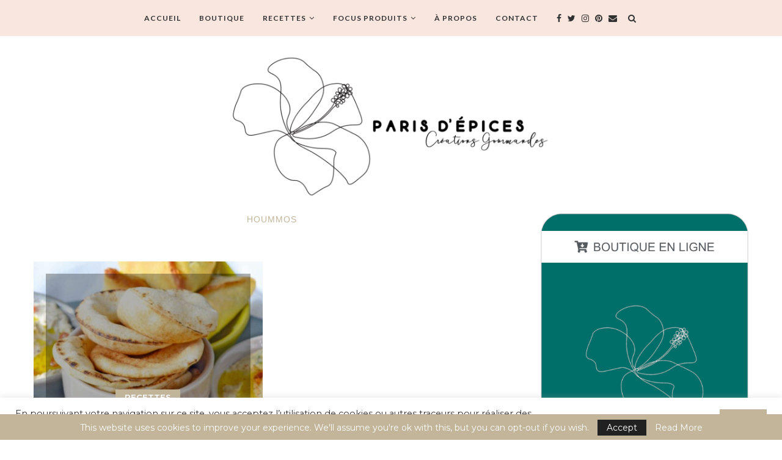

--- FILE ---
content_type: text/html; charset=UTF-8
request_url: http://www.parisdepices.com/tag/hoummos/
body_size: 25552
content:
<!DOCTYPE html>
<html lang="fr-FR"
	prefix="og: https://ogp.me/ns#" >
<head>
	<meta charset="UTF-8">
	<meta http-equiv="X-UA-Compatible" content="IE=edge">
	<meta name="viewport" content="width=device-width, initial-scale=1">
	<link rel="profile" href="http://gmpg.org/xfn/11" />
			<link rel="shortcut icon" href="http://www.parisdepices.com/wp-content/uploads/2021/04/LOGO-PARIS-DEPICES-CREATIONS-GOURMANDES-BLANC.jpg" type="image/x-icon" />
		<link rel="apple-touch-icon" sizes="180x180" href="http://www.parisdepices.com/wp-content/uploads/2021/04/LOGO-PARIS-DEPICES-CREATIONS-GOURMANDES-BLANC.jpg">
		<link rel="alternate" type="application/rss+xml" title="Paris d&#039;épices RSS Feed" href="http://www.parisdepices.com/feed/" />
	<link rel="alternate" type="application/atom+xml" title="Paris d&#039;épices Atom Feed" href="http://www.parisdepices.com/feed/atom/" />
	<link rel="pingback" href="http://www.parisdepices.com/xmlrpc.php" />
	<!--[if lt IE 9]>
	<script src="http://www.parisdepices.com/wp-content/themes/soledad/js/html5.js"></script>
	<![endif]-->
	<title>hoummos | Paris d'épices</title>
<link rel='preconnect' href='https://fonts.googleapis.com' />
<link rel='preconnect' href='https://fonts.gstatic.com' />
<meta http-equiv='x-dns-prefetch-control' content='on'>
<link rel='dns-prefetch' href='//fonts.googleapis.com' />
<link rel='dns-prefetch' href='//fonts.gstatic.com' />
<link rel='dns-prefetch' href='//s.gravatar.com' />
<link rel='dns-prefetch' href='//www.google-analytics.com' />
<link rel='preload' as='image' href='http://www.parisdepices.com/wp-content/uploads/2021/04/LOGO-PARIS-DEPICES-CREATIONS-GOURMANDES-2-horizontal-scaled.jpg' type='image/jpg'>
<link rel='preload' as='font' href='http://www.parisdepices.com/wp-content/themes/soledad/fonts/fontawesome-webfont.woff2?v=4.7.0' type='font/woff2' crossorigin='anonymous' />
<link rel='preload' as='font' href='http://www.parisdepices.com/wp-content/themes/soledad/fonts/weathericons.woff2' type='font/woff2' crossorigin='anonymous' />
<link rel='preload' as='font' href='http://www.parisdepices.com/wp-content/plugins/penci-recipe/fonts/ficon.woff2' type='font/woff2' crossorigin='anonymous' />

		<!-- All in One SEO 4.1.1.2 -->
		<meta name="keywords" content="apéritif,fatayers,rekak,labneh,mezze,libanais,hoummos,moutabal" />
		<link rel="canonical" href="http://www.parisdepices.com/tag/hoummos/" />
		<script type="application/ld+json" class="aioseo-schema">
			{"@context":"https:\/\/schema.org","@graph":[{"@type":"WebSite","@id":"http:\/\/www.parisdepices.com\/#website","url":"http:\/\/www.parisdepices.com\/","name":"Paris d'\u00e9pices","description":"Cr\u00e9ations Gourmandes","publisher":{"@id":"http:\/\/www.parisdepices.com\/#organization"}},{"@type":"Organization","@id":"http:\/\/www.parisdepices.com\/#organization","name":"Paris d'\u00e9pices","url":"http:\/\/www.parisdepices.com\/","logo":{"@type":"ImageObject","@id":"http:\/\/www.parisdepices.com\/#organizationLogo","url":"http:\/\/www.parisdepices.com\/wp-content\/uploads\/2021\/04\/LOGO-PARIS-DEPICES-CREATIONS-GOURMANDES-2.jpg","width":"1772","height":"1686"},"image":{"@id":"http:\/\/www.parisdepices.com\/#organizationLogo"}},{"@type":"BreadcrumbList","@id":"http:\/\/www.parisdepices.com\/tag\/hoummos\/#breadcrumblist","itemListElement":[{"@type":"ListItem","@id":"http:\/\/www.parisdepices.com\/#listItem","position":"1","item":{"@id":"http:\/\/www.parisdepices.com\/#item","name":"Accueil","description":"NOUVEAU : E-BOOK ! Cuisine V\u00e9g\u00e9tale & Adaptog\u00e8nes Pr\u00e9c\u00e9dent Suivant Connaissez-vous les adaptog\u00e8nes ? SANS GLUTEN VEGAN SANS LACTOSE RECETTES EAU D\u00c9TOX ROSE & TULSI by Paris d'\u00e9pices 31 octobre 2021 TOUTES LES RECETTES RECETTES ENERGY BALLS BEURRE DE CACAHU\u00c8TE by Paris d'\u00e9pices 6 mai 2021 6 mai 2021 RECETTES SMOOTHIE DETOX by Paris d'\u00e9pices\u2026","url":"http:\/\/www.parisdepices.com\/"},"nextItem":"http:\/\/www.parisdepices.com\/tag\/hoummos\/#listItem"},{"@type":"ListItem","@id":"http:\/\/www.parisdepices.com\/tag\/hoummos\/#listItem","position":"2","item":{"@id":"http:\/\/www.parisdepices.com\/tag\/hoummos\/#item","name":"hoummos","url":"http:\/\/www.parisdepices.com\/tag\/hoummos\/"},"previousItem":"http:\/\/www.parisdepices.com\/#listItem"}]},{"@type":"CollectionPage","@id":"http:\/\/www.parisdepices.com\/tag\/hoummos\/#collectionpage","url":"http:\/\/www.parisdepices.com\/tag\/hoummos\/","name":"hoummos | Paris d'\u00e9pices","inLanguage":"fr-FR","isPartOf":{"@id":"http:\/\/www.parisdepices.com\/#website"},"breadcrumb":{"@id":"http:\/\/www.parisdepices.com\/tag\/hoummos\/#breadcrumblist"}}]}
		</script>
		<!-- All in One SEO -->

<link rel='dns-prefetch' href='//fonts.googleapis.com' />
<link rel='dns-prefetch' href='//s.w.org' />
<link rel="alternate" type="application/rss+xml" title="Paris d&#039;épices &raquo; Flux" href="http://www.parisdepices.com/feed/" />
<link rel="alternate" type="application/rss+xml" title="Paris d&#039;épices &raquo; Flux des commentaires" href="http://www.parisdepices.com/comments/feed/" />
<link rel="alternate" type="application/rss+xml" title="Paris d&#039;épices &raquo; Flux de l’étiquette hoummos" href="http://www.parisdepices.com/tag/hoummos/feed/" />
		<!-- This site uses the Google Analytics by MonsterInsights plugin v7.17.0 - Using Analytics tracking - https://www.monsterinsights.com/ -->
							<script src="//www.googletagmanager.com/gtag/js?id=UA-68090519-1"  type="text/javascript" data-cfasync="false"></script>
			<script type="text/plain" data-cli-class="cli-blocker-script"  data-cli-script-type="analytics" data-cli-block="true"  data-cli-element-position="head" data-cfasync="false">
				var mi_version = '7.17.0';
				var mi_track_user = true;
				var mi_no_track_reason = '';
				
								var disableStr = 'ga-disable-UA-68090519-1';

				/* Function to detect opted out users */
				function __gtagTrackerIsOptedOut() {
					return document.cookie.indexOf( disableStr + '=true' ) > - 1;
				}

				/* Disable tracking if the opt-out cookie exists. */
				if ( __gtagTrackerIsOptedOut() ) {
					window[disableStr] = true;
				}

				/* Opt-out function */
				function __gtagTrackerOptout() {
					document.cookie = disableStr + '=true; expires=Thu, 31 Dec 2099 23:59:59 UTC; path=/';
					window[disableStr] = true;
				}

				if ( 'undefined' === typeof gaOptout ) {
					function gaOptout() {
						__gtagTrackerOptout();
					}
				}
								window.dataLayer = window.dataLayer || [];
				if ( mi_track_user ) {
					function __gtagTracker() {dataLayer.push( arguments );}
					__gtagTracker( 'js', new Date() );
					__gtagTracker( 'set', {
						'developer_id.dZGIzZG' : true,
						                    });
					__gtagTracker( 'config', 'UA-68090519-1', {
						forceSSL:true,					} );
										window.gtag = __gtagTracker;										(
						function () {
							/* https://developers.google.com/analytics/devguides/collection/analyticsjs/ */
							/* ga and __gaTracker compatibility shim. */
							var noopfn = function () {
								return null;
							};
							var newtracker = function () {
								return new Tracker();
							};
							var Tracker = function () {
								return null;
							};
							var p = Tracker.prototype;
							p.get = noopfn;
							p.set = noopfn;
							p.send = function (){
								var args = Array.prototype.slice.call(arguments);
								args.unshift( 'send' );
								__gaTracker.apply(null, args);
							};
							var __gaTracker = function () {
								var len = arguments.length;
								if ( len === 0 ) {
									return;
								}
								var f = arguments[len - 1];
								if ( typeof f !== 'object' || f === null || typeof f.hitCallback !== 'function' ) {
									if ( 'send' === arguments[0] ) {
										var hitConverted, hitObject = false, action;
										if ( 'event' === arguments[1] ) {
											if ( 'undefined' !== typeof arguments[3] ) {
												hitObject = {
													'eventAction': arguments[3],
													'eventCategory': arguments[2],
													'eventLabel': arguments[4],
													'value': arguments[5] ? arguments[5] : 1,
												}
											}
										}
										if ( typeof arguments[2] === 'object' ) {
											hitObject = arguments[2];
										}
										if ( typeof arguments[5] === 'object' ) {
											Object.assign( hitObject, arguments[5] );
										}
										if ( 'undefined' !== typeof (
											arguments[1].hitType
										) ) {
											hitObject = arguments[1];
										}
										if ( hitObject ) {
											action = 'timing' === arguments[1].hitType ? 'timing_complete' : hitObject.eventAction;
											hitConverted = mapArgs( hitObject );
											__gtagTracker( 'event', action, hitConverted );
										}
									}
									return;
								}

								function mapArgs( args ) {
									var gaKey, hit = {};
									var gaMap = {
										'eventCategory': 'event_category',
										'eventAction': 'event_action',
										'eventLabel': 'event_label',
										'eventValue': 'event_value',
										'nonInteraction': 'non_interaction',
										'timingCategory': 'event_category',
										'timingVar': 'name',
										'timingValue': 'value',
										'timingLabel': 'event_label',
									};
									for ( gaKey in gaMap ) {
										if ( 'undefined' !== typeof args[gaKey] ) {
											hit[gaMap[gaKey]] = args[gaKey];
										}
									}
									return hit;
								}

								try {
									f.hitCallback();
								} catch ( ex ) {
								}
							};
							__gaTracker.create = newtracker;
							__gaTracker.getByName = newtracker;
							__gaTracker.getAll = function () {
								return [];
							};
							__gaTracker.remove = noopfn;
							__gaTracker.loaded = true;
							window['__gaTracker'] = __gaTracker;
						}
					)();
									} else {
										console.log( "" );
					( function () {
							function __gtagTracker() {
								return null;
							}
							window['__gtagTracker'] = __gtagTracker;
							window['gtag'] = __gtagTracker;
					} )();
									}
			</script>
				<!-- / Google Analytics by MonsterInsights -->
				<script type="text/javascript">
			window._wpemojiSettings = {"baseUrl":"https:\/\/s.w.org\/images\/core\/emoji\/13.0.1\/72x72\/","ext":".png","svgUrl":"https:\/\/s.w.org\/images\/core\/emoji\/13.0.1\/svg\/","svgExt":".svg","source":{"concatemoji":"http:\/\/www.parisdepices.com\/wp-includes\/js\/wp-emoji-release.min.js?ver=5.7.14"}};
			!function(e,a,t){var n,r,o,i=a.createElement("canvas"),p=i.getContext&&i.getContext("2d");function s(e,t){var a=String.fromCharCode;p.clearRect(0,0,i.width,i.height),p.fillText(a.apply(this,e),0,0);e=i.toDataURL();return p.clearRect(0,0,i.width,i.height),p.fillText(a.apply(this,t),0,0),e===i.toDataURL()}function c(e){var t=a.createElement("script");t.src=e,t.defer=t.type="text/javascript",a.getElementsByTagName("head")[0].appendChild(t)}for(o=Array("flag","emoji"),t.supports={everything:!0,everythingExceptFlag:!0},r=0;r<o.length;r++)t.supports[o[r]]=function(e){if(!p||!p.fillText)return!1;switch(p.textBaseline="top",p.font="600 32px Arial",e){case"flag":return s([127987,65039,8205,9895,65039],[127987,65039,8203,9895,65039])?!1:!s([55356,56826,55356,56819],[55356,56826,8203,55356,56819])&&!s([55356,57332,56128,56423,56128,56418,56128,56421,56128,56430,56128,56423,56128,56447],[55356,57332,8203,56128,56423,8203,56128,56418,8203,56128,56421,8203,56128,56430,8203,56128,56423,8203,56128,56447]);case"emoji":return!s([55357,56424,8205,55356,57212],[55357,56424,8203,55356,57212])}return!1}(o[r]),t.supports.everything=t.supports.everything&&t.supports[o[r]],"flag"!==o[r]&&(t.supports.everythingExceptFlag=t.supports.everythingExceptFlag&&t.supports[o[r]]);t.supports.everythingExceptFlag=t.supports.everythingExceptFlag&&!t.supports.flag,t.DOMReady=!1,t.readyCallback=function(){t.DOMReady=!0},t.supports.everything||(n=function(){t.readyCallback()},a.addEventListener?(a.addEventListener("DOMContentLoaded",n,!1),e.addEventListener("load",n,!1)):(e.attachEvent("onload",n),a.attachEvent("onreadystatechange",function(){"complete"===a.readyState&&t.readyCallback()})),(n=t.source||{}).concatemoji?c(n.concatemoji):n.wpemoji&&n.twemoji&&(c(n.twemoji),c(n.wpemoji)))}(window,document,window._wpemojiSettings);
		</script>
		<style type="text/css">
img.wp-smiley,
img.emoji {
	display: inline !important;
	border: none !important;
	box-shadow: none !important;
	height: 1em !important;
	width: 1em !important;
	margin: 0 .07em !important;
	vertical-align: -0.1em !important;
	background: none !important;
	padding: 0 !important;
}
</style>
	<link rel='stylesheet' id='wp-block-library-css'  href='http://www.parisdepices.com/wp-includes/css/dist/block-library/style.min.css?ver=5.7.14' type='text/css' media='all' />
<style id='wp-block-library-inline-css' type='text/css'>
.has-text-align-justify{text-align:justify;}
</style>
<link rel='stylesheet' id='wp-block-library-theme-css'  href='http://www.parisdepices.com/wp-includes/css/dist/block-library/theme.min.css?ver=5.7.14' type='text/css' media='all' />
<link rel='stylesheet' id='cptch_stylesheet-css'  href='http://www.parisdepices.com/wp-content/plugins/captcha/css/front_end_style.css?ver=4.4.5' type='text/css' media='all' />
<link rel='stylesheet' id='dashicons-css'  href='http://www.parisdepices.com/wp-includes/css/dashicons.min.css?ver=5.7.14' type='text/css' media='all' />
<link rel='stylesheet' id='cptch_desktop_style-css'  href='http://www.parisdepices.com/wp-content/plugins/captcha/css/desktop_style.css?ver=4.4.5' type='text/css' media='all' />
<link rel='stylesheet' id='contact-form-7-css'  href='http://www.parisdepices.com/wp-content/plugins/contact-form-7/includes/css/styles.css?ver=5.4.1' type='text/css' media='all' />
<link rel='stylesheet' id='cookie-law-info-css'  href='http://www.parisdepices.com/wp-content/plugins/cookie-law-info/public/css/cookie-law-info-public.css?ver=2.0.4' type='text/css' media='all' />
<link rel='stylesheet' id='cookie-law-info-gdpr-css'  href='http://www.parisdepices.com/wp-content/plugins/cookie-law-info/public/css/cookie-law-info-gdpr.css?ver=2.0.4' type='text/css' media='all' />
<link rel='stylesheet' id='penci-oswald-css'  href='//fonts.googleapis.com/css?family=Oswald%3A400&#038;display=swap&#038;ver=5.7.14' type='text/css' media='all' />
<link rel='stylesheet' id='rs-plugin-settings-css'  href='http://www.parisdepices.com/wp-content/plugins/revslider/public/assets/css/rs6.css?ver=6.3.3' type='text/css' media='all' />
<style id='rs-plugin-settings-inline-css' type='text/css'>
#rs-demo-id {}
</style>
<link rel="preload" as="style" onload="this.rel='stylesheet'" id="penci-fonts-css" href="//fonts.googleapis.com/css?family=Playfair+Display+SC%3A300%2C300italic%2C400%2C400italic%2C500%2C500italic%2C700%2C700italic%2C800%2C800italic%7CMontserrat%3A300%2C300italic%2C400%2C400italic%2C500%2C500italic%2C700%2C700italic%2C800%2C800italic%7CArial%3A300%2C300italic%2C400%2C400italic%2C500%2C500italic%2C700%2C700italic%2C800%2C800italic%7CLato%3A300%2C300italic%2C400%2C400italic%2C500%2C500italic%2C700%2C700italic%2C800%2C800italic%26subset%3Dlatin%2Ccyrillic%2Ccyrillic-ext%2Cgreek%2Cgreek-ext%2Clatin-ext&#038;display=swap&#038;ver=1.0" type="text/css" media="all">
<noscript><link id="penci-fonts-css" rel="stylesheet" href="//fonts.googleapis.com/css?family=Playfair+Display+SC%3A300%2C300italic%2C400%2C400italic%2C500%2C500italic%2C700%2C700italic%2C800%2C800italic%7CMontserrat%3A300%2C300italic%2C400%2C400italic%2C500%2C500italic%2C700%2C700italic%2C800%2C800italic%7CArial%3A300%2C300italic%2C400%2C400italic%2C500%2C500italic%2C700%2C700italic%2C800%2C800italic%7CLato%3A300%2C300italic%2C400%2C400italic%2C500%2C500italic%2C700%2C700italic%2C800%2C800italic%26subset%3Dlatin%2Ccyrillic%2Ccyrillic-ext%2Cgreek%2Cgreek-ext%2Clatin-ext&#038;display=swap&#038;ver=1.0"></noscript>
<link rel='stylesheet' id='penci-main-style-css'  href='http://www.parisdepices.com/wp-content/themes/soledad/main.css?ver=7.9.0' type='text/css' media='all' />
<link rel='stylesheet' id='penci-font-awesomeold-css'  href='http://www.parisdepices.com/wp-content/themes/soledad/css/font-awesome.4.7.0.swap.min.css?ver=4.7.0' type='text/css' media='all' />
<link rel='stylesheet' id='penci-font-iweather-css'  href='http://www.parisdepices.com/wp-content/themes/soledad/css/weather-icon.swap.css?ver=2.0' type='text/css' media='all' />
<link rel='stylesheet' id='penci_style-css'  href='http://www.parisdepices.com/wp-content/themes/soledad/style.css?ver=7.9.0' type='text/css' media='all' />
<link rel='stylesheet' id='penci-recipe-css-css'  href='http://www.parisdepices.com/wp-content/plugins/penci-recipe/css/recipe.css?ver=3.0' type='text/css' media='all' />
<link rel='stylesheet' id='jetpack_css-css'  href='http://www.parisdepices.com/wp-content/plugins/jetpack/css/jetpack.css?ver=9.8.3' type='text/css' media='all' />
<script type='text/javascript' id='monsterinsights-frontend-script-js-extra'>
/* <![CDATA[ */
var monsterinsights_frontend = {"js_events_tracking":"true","download_extensions":"doc,pdf,ppt,zip,xls,docx,pptx,xlsx","inbound_paths":"[]","home_url":"http:\/\/www.parisdepices.com","hash_tracking":"false","ua":"UA-68090519-1"};
/* ]]> */
</script>
<script type="text/plain" data-cli-class="cli-blocker-script"  data-cli-script-type="analytics" data-cli-block="true"  data-cli-element-position="head" src='http://www.parisdepices.com/wp-content/plugins/google-analytics-for-wordpress/assets/js/frontend-gtag.min.js?ver=7.17.0' id='monsterinsights-frontend-script-js'></script>
<script type='text/javascript' src='http://www.parisdepices.com/wp-includes/js/jquery/jquery.min.js?ver=3.5.1' id='jquery-core-js'></script>
<script type='text/javascript' src='http://www.parisdepices.com/wp-includes/js/jquery/jquery-migrate.min.js?ver=3.3.2' id='jquery-migrate-js'></script>
<script type='text/javascript' id='cookie-law-info-js-extra'>
/* <![CDATA[ */
var Cli_Data = {"nn_cookie_ids":[],"cookielist":[],"non_necessary_cookies":[],"ccpaEnabled":"","ccpaRegionBased":"","ccpaBarEnabled":"","strictlyEnabled":["necessary","obligatoire"],"ccpaType":"gdpr","js_blocking":"1","custom_integration":"","triggerDomRefresh":"","secure_cookies":""};
var cli_cookiebar_settings = {"animate_speed_hide":"500","animate_speed_show":"500","background":"#FFF","border":"#b1a6a6c2","border_on":"","button_1_button_colour":"#c2b599","button_1_button_hover":"#9b917a","button_1_link_colour":"#fff","button_1_as_button":"1","button_1_new_win":"","button_2_button_colour":"#333","button_2_button_hover":"#292929","button_2_link_colour":"#444","button_2_as_button":"","button_2_hidebar":"","button_3_button_colour":"#006e59","button_3_button_hover":"#005847","button_3_link_colour":"#fff","button_3_as_button":"1","button_3_new_win":"","button_4_button_colour":"#000","button_4_button_hover":"#000000","button_4_link_colour":"#333333","button_4_as_button":"","button_7_button_colour":"#c2b599","button_7_button_hover":"#9b917a","button_7_link_colour":"#fff","button_7_as_button":"1","button_7_new_win":"","font_family":"inherit","header_fix":"","notify_animate_hide":"1","notify_animate_show":"","notify_div_id":"#cookie-law-info-bar","notify_position_horizontal":"right","notify_position_vertical":"bottom","scroll_close":"","scroll_close_reload":"","accept_close_reload":"","reject_close_reload":"","showagain_tab":"","showagain_background":"#fff","showagain_border":"#000","showagain_div_id":"#cookie-law-info-again","showagain_x_position":"100px","text":"#333333","show_once_yn":"","show_once":"10000","logging_on":"","as_popup":"","popup_overlay":"1","bar_heading_text":"","cookie_bar_as":"banner","popup_showagain_position":"bottom-right","widget_position":"left"};
var log_object = {"ajax_url":"http:\/\/www.parisdepices.com\/wp-admin\/admin-ajax.php"};
/* ]]> */
</script>
<script type='text/javascript' src='http://www.parisdepices.com/wp-content/plugins/cookie-law-info/public/js/cookie-law-info-public.js?ver=2.0.4' id='cookie-law-info-js'></script>
<script type='text/javascript' src='http://www.parisdepices.com/wp-content/plugins/revslider/public/assets/js/rbtools.min.js?ver=6.3.3' id='tp-tools-js'></script>
<script type='text/javascript' src='http://www.parisdepices.com/wp-content/plugins/revslider/public/assets/js/rs6.min.js?ver=6.3.3' id='revmin-js'></script>
<link rel="https://api.w.org/" href="http://www.parisdepices.com/wp-json/" /><link rel="alternate" type="application/json" href="http://www.parisdepices.com/wp-json/wp/v2/tags/168" /><link rel="EditURI" type="application/rsd+xml" title="RSD" href="http://www.parisdepices.com/xmlrpc.php?rsd" />
<link rel="wlwmanifest" type="application/wlwmanifest+xml" href="http://www.parisdepices.com/wp-includes/wlwmanifest.xml" /> 
<meta name="generator" content="WordPress 5.7.14" />
	<style type="text/css">
				.penci-recipe-tagged .prt-icon span, .penci-recipe-action-buttons .penci-recipe-button:hover{ background-color:#c2b599; }																																																																																															</style>
	<style type="text/css">
												.penci-review .penci-review-process span { background-color:#c2b599; }				.penci-review .penci-review-good ul li:before { color:#c2b599; }				.penci-review .penci-review-score-total { background-color:#c2b599; }							</style>
<script>var portfolioDataJs = portfolioDataJs || [];</script><style id="penci-custom-style" type="text/css">.penci-image-holder:before{ padding-top: 135.4%; }.penci-megamenu .penci-image-holder:before{ padding-top: 100%; } h1, h2, h3, h4, h5, h6, .penci-lgpop-title, .penci-login-register input[type="submit"], h2.penci-heading-video, #navigation .menu li a, .penci-photo-2-effect figcaption h2, .headline-title, a.penci-topbar-post-title, #sidebar-nav .menu li a, .penci-slider .pencislider-container .pencislider-content .pencislider-title, .penci-slider .pencislider-container .pencislider-content .pencislider-button, #main .bbp-login-form .bbp-submit-wrapper button[type="submit"], .author-quote span, .penci-more-link a.more-link, .penci-post-share-box .dt-share, .post-share a .dt-share, .author-content h5, .post-pagination h5, .post-box-title, .penci-countdown .countdown-amount, .penci-countdown .countdown-period, .penci-pagination a, .penci-pagination .disable-url, ul.footer-socials li a span, .penci-button,.widget input[type="submit"],.penci-user-logged-in .penci-user-action-links a, .widget button[type="submit"], .penci-sidebar-content .widget-title, #respond h3.comment-reply-title span, .widget-social.show-text a span, .footer-widget-wrapper .widget .widget-title,.penci-user-logged-in .penci-user-action-links a, .container.penci-breadcrumb span, .container.penci-breadcrumb span a, .penci-container-inside.penci-breadcrumb span, .penci-container-inside.penci-breadcrumb span a, .container.penci-breadcrumb span, .container.penci-breadcrumb span a, .error-404 .go-back-home a, .post-entry .penci-portfolio-filter ul li a, .penci-portfolio-filter ul li a, .portfolio-overlay-content .portfolio-short .portfolio-title a, .home-featured-cat-content .magcat-detail h3 a, .post-entry blockquote cite, .post-entry blockquote .author, .tags-share-box.hide-tags.page-share .share-title, .widget ul.side-newsfeed li .side-item .side-item-text h4 a, .thecomment .comment-text span.author, .thecomment .comment-text span.author a, .post-comments span.reply a, #respond h3, #respond label, .wpcf7 label, #respond #submit, div.wpforms-container .wpforms-form.wpforms-form .wpforms-field-label,div.wpforms-container .wpforms-form.wpforms-form input[type=submit], div.wpforms-container .wpforms-form.wpforms-form button[type=submit], div.wpforms-container .wpforms-form.wpforms-form .wpforms-page-button, .wpcf7 input[type="submit"], .widget_wysija input[type="submit"], .archive-box span, .archive-box h1, .gallery .gallery-caption, .contact-form input[type=submit], ul.penci-topbar-menu > li a, div.penci-topbar-menu > ul > li a, .featured-style-29 .penci-featured-slider-button a, .pencislider-container .pencislider-content .pencislider-title, .pencislider-container .pencislider-content .pencislider-button, ul.homepage-featured-boxes .penci-fea-in.boxes-style-3 h4 span span, .pencislider-container .pencislider-content .pencislider-button, .woocommerce div.product .woocommerce-tabs .panel #respond .comment-reply-title, .penci-recipe-index-wrap .penci-index-more-link a, .penci-menu-hbg .menu li a, #sidebar-nav .menu li a, .penci-readmore-btn.penci-btn-make-button a, .bos_searchbox_widget_class #flexi_searchbox h1, .bos_searchbox_widget_class #flexi_searchbox h2, .bos_searchbox_widget_class #flexi_searchbox h3, .bos_searchbox_widget_class #flexi_searchbox h4, .bos_searchbox_widget_class #flexi_searchbox #b_searchboxInc .b_submitButton_wrapper .b_submitButton:hover, .bos_searchbox_widget_class #flexi_searchbox #b_searchboxInc .b_submitButton_wrapper .b_submitButton, .penci-featured-cat-seemore.penci-btn-make-button a, .penci-menu-hbg-inner .penci-hbg_sitetitle { font-family: Arial, Helvetica, sans-serif; } .featured-style-29 .penci-featured-slider-button a, #bbpress-forums #bbp-search-form .button{ font-weight: bold; } #main #bbpress-forums .bbp-login-form fieldset.bbp-form select, #main #bbpress-forums .bbp-login-form .bbp-form input[type="password"], #main #bbpress-forums .bbp-login-form .bbp-form input[type="text"], .penci-login-register input[type="email"], .penci-login-register input[type="text"], .penci-login-register input[type="password"], .penci-login-register input[type="number"], body, textarea, #respond textarea, .widget input[type="text"], .widget input[type="email"], .widget input[type="date"], .widget input[type="number"], .wpcf7 textarea, .mc4wp-form input, #respond input, div.wpforms-container .wpforms-form.wpforms-form input[type=date], div.wpforms-container .wpforms-form.wpforms-form input[type=datetime], div.wpforms-container .wpforms-form.wpforms-form input[type=datetime-local], div.wpforms-container .wpforms-form.wpforms-form input[type=email], div.wpforms-container .wpforms-form.wpforms-form input[type=month], div.wpforms-container .wpforms-form.wpforms-form input[type=number], div.wpforms-container .wpforms-form.wpforms-form input[type=password], div.wpforms-container .wpforms-form.wpforms-form input[type=range], div.wpforms-container .wpforms-form.wpforms-form input[type=search], div.wpforms-container .wpforms-form.wpforms-form input[type=tel], div.wpforms-container .wpforms-form.wpforms-form input[type=text], div.wpforms-container .wpforms-form.wpforms-form input[type=time], div.wpforms-container .wpforms-form.wpforms-form input[type=url], div.wpforms-container .wpforms-form.wpforms-form input[type=week], div.wpforms-container .wpforms-form.wpforms-form select, div.wpforms-container .wpforms-form.wpforms-form textarea, .wpcf7 input, form.pc-searchform input.search-input, ul.homepage-featured-boxes .penci-fea-in h4, .widget.widget_categories ul li span.category-item-count, .about-widget .about-me-heading, .widget ul.side-newsfeed li .side-item .side-item-text .side-item-meta { font-weight: normal;font-family: 'Montserrat', sans-serif; } p { line-height: 1.8; } .header-slogan .header-slogan-text{ font-family: Arial, Helvetica, sans-serif; } #navigation .menu li a, .penci-menu-hbg .menu li a, #sidebar-nav .menu li a { font-family: 'Lato', sans-serif; font-weight: normal; } .penci-hide-tagupdated{ display: none !important; } .header-slogan .header-slogan-text { font-style:normal; } .header-slogan .header-slogan-text { font-weight:normal; } body, .widget ul li a{ font-size: 15px; } .widget ul li, .post-entry, p, .post-entry p { font-size: 15px; line-height: 1.8; } .archive-box span, .archive-box h1{ font-size: 14px; } h1, h2, h3, h4, h5, h6, .penci-lgpop-title, #sidebar-nav .menu li a, #navigation .menu li a, a.penci-topbar-post-title, .penci-slider .pencislider-container .pencislider-content .pencislider-title, .penci-slider .pencislider-container .pencislider-content .pencislider-button, .headline-title, .author-quote span, .penci-more-link a.more-link, .author-content h5, .post-pagination h5, .post-box-title, .penci-countdown .countdown-amount, .penci-countdown .countdown-period, .penci-pagination a, .penci-pagination .disable-url, ul.footer-socials li a span, .penci-sidebar-content .widget-title, #respond h3.comment-reply-title span, .widget-social.show-text a span, .footer-widget-wrapper .widget .widget-title, .error-404 .go-back-home a, .home-featured-cat-content .magcat-detail h3 a, .post-entry blockquote cite, .pencislider-container .pencislider-content .pencislider-title, .pencislider-container .pencislider-content .pencislider-button, .post-entry blockquote .author, .tags-share-box.hide-tags.page-share .share-title, .widget ul.side-newsfeed li .side-item .side-item-text h4 a, .thecomment .comment-text span.author, .thecomment .comment-text span.author a, #respond h3, #respond label, .wpcf7 label, div.wpforms-container .wpforms-form.wpforms-form .wpforms-field-label,div.wpforms-container .wpforms-form.wpforms-form input[type=submit], div.wpforms-container .wpforms-form.wpforms-form button[type=submit], div.wpforms-container .wpforms-form.wpforms-form .wpforms-page-button, #respond #submit, .wpcf7 input[type="submit"], .widget_wysija input[type="submit"], .archive-box span, .penci-login-register input[type="submit"], .archive-box h1, .gallery .gallery-caption, .widget input[type="submit"],.penci-button, #main .bbp-login-form .bbp-submit-wrapper button[type="submit"], .widget button[type="submit"], .contact-form input[type=submit], ul.penci-topbar-menu > li a, div.penci-topbar-menu > ul > li a, .penci-recipe-index-wrap .penci-index-more-link a, #bbpress-forums #bbp-search-form .button, .penci-menu-hbg .menu li a, #sidebar-nav .menu li a, .penci-readmore-btn.penci-btn-make-button a, .penci-featured-cat-seemore.penci-btn-make-button a, .penci-menu-hbg-inner .penci-hbg_sitetitle { font-weight: normal; } .featured-area .penci-image-holder, .featured-area .penci-slider4-overlay, .featured-area .penci-slide-overlay .overlay-link, .featured-style-29 .featured-slider-overlay, .penci-slider38-overlay{ border-radius: ; -webkit-border-radius: ; } .penci-featured-content-right:before{ border-top-right-radius: ; border-bottom-right-radius: ; } .penci-flat-overlay .penci-slide-overlay .penci-mag-featured-content:before{ border-bottom-left-radius: ; border-bottom-right-radius: ; } .container-single .post-image{ border-radius: ; -webkit-border-radius: ; } .penci-mega-thumbnail .penci-image-holder{ border-radius: ; -webkit-border-radius: ; } #navigation .menu li a, .penci-menu-hbg .menu li a, #sidebar-nav .menu li a { font-weight: 600; } body.penci-body-boxed { background-color:#ffffff; } body.penci-body-boxed { background-image: url(http://www.parisdepices.com/wp-content/uploads/2021/05/shutterstock_1639992448.jpg); } body.penci-body-boxed { background-repeat:no-repeat; } body.penci-body-boxed { background-attachment:fixed; } body.penci-body-boxed { background-size:cover; } #header .inner-header .container { padding:1px 0; } #logo a { max-width:600px; width: 100%; } @media only screen and (max-width: 960px) and (min-width: 768px){ #logo img{ max-width: 100%; } } .inner-header #logo img{ height:300px; } @media only screen and (max-width: 479px){ .inner-header #logo img{ height:250px; } } .penci-page-header h1 { color: #c2b599; } .tags-share-box.hide-tags.page-share .share-title{ color: #c2b599; } .tags-share-box.hide-tags.page-share .post-share a{ color: #c2b599; } .tags-share-box.hide-tags.page-share .post-share a:hover{ color: #c2b599; } .error-image:after{ background-color: #c2b599; } .error-404 .sub-heading-text-404{ color: #c2b599; } .error-404 form.pc-searchform input.search-input{ color: #c2b599; } .error-404 form.pc-searchform input.search-input::-webkit-input-placeholder{ color: #c2b599; } .error-404 form.pc-searchform input.search-input:-ms-input-placeholder{ color: #c2b599; } .error-404 form.pc-searchform input.search-input::placeholder{ color: #c2b599; } .error-404 form.pc-searchform input.search-input{ border-color: #c2b599; } .error-404 .go-back-home a{ color: #c2b599; } #main #bbpress-forums .bbp-login-form fieldset.bbp-form select, #main #bbpress-forums .bbp-login-form .bbp-form input[type="password"], #main #bbpress-forums .bbp-login-form .bbp-form input[type="text"], .widget ul li, .grid-mixed, .penci-post-box-meta, .penci-pagination.penci-ajax-more a.penci-ajax-more-button, .widget-social a i, .penci-home-popular-posts, .header-header-1.has-bottom-line, .header-header-4.has-bottom-line, .header-header-7.has-bottom-line, .container-single .post-entry .post-tags a,.tags-share-box.tags-share-box-2_3,.tags-share-box.tags-share-box-top, .tags-share-box, .post-author, .post-pagination, .post-related, .post-comments .post-title-box, .comments .comment, #respond textarea, .wpcf7 textarea, #respond input, div.wpforms-container .wpforms-form.wpforms-form input[type=date], div.wpforms-container .wpforms-form.wpforms-form input[type=datetime], div.wpforms-container .wpforms-form.wpforms-form input[type=datetime-local], div.wpforms-container .wpforms-form.wpforms-form input[type=email], div.wpforms-container .wpforms-form.wpforms-form input[type=month], div.wpforms-container .wpforms-form.wpforms-form input[type=number], div.wpforms-container .wpforms-form.wpforms-form input[type=password], div.wpforms-container .wpforms-form.wpforms-form input[type=range], div.wpforms-container .wpforms-form.wpforms-form input[type=search], div.wpforms-container .wpforms-form.wpforms-form input[type=tel], div.wpforms-container .wpforms-form.wpforms-form input[type=text], div.wpforms-container .wpforms-form.wpforms-form input[type=time], div.wpforms-container .wpforms-form.wpforms-form input[type=url], div.wpforms-container .wpforms-form.wpforms-form input[type=week], div.wpforms-container .wpforms-form.wpforms-form select, div.wpforms-container .wpforms-form.wpforms-form textarea, .wpcf7 input, .widget_wysija input, #respond h3, form.pc-searchform input.search-input, .post-password-form input[type="text"], .post-password-form input[type="email"], .post-password-form input[type="password"], .post-password-form input[type="number"], .penci-recipe, .penci-recipe-heading, .penci-recipe-ingredients, .penci-recipe-notes, .penci-pagination ul.page-numbers li span, .penci-pagination ul.page-numbers li a, #comments_pagination span, #comments_pagination a, body.author .post-author, .tags-share-box.hide-tags.page-share, .penci-grid li.list-post, .penci-grid li.list-boxed-post-2 .content-boxed-2, .home-featured-cat-content .mag-post-box, .home-featured-cat-content.style-2 .mag-post-box.first-post, .home-featured-cat-content.style-10 .mag-post-box.first-post, .widget select, .widget ul ul, .widget input[type="text"], .widget input[type="email"], .widget input[type="date"], .widget input[type="number"], .widget input[type="search"], .widget .tagcloud a, #wp-calendar tbody td, .woocommerce div.product .entry-summary div[itemprop="description"] td, .woocommerce div.product .entry-summary div[itemprop="description"] th, .woocommerce div.product .woocommerce-tabs #tab-description td, .woocommerce div.product .woocommerce-tabs #tab-description th, .woocommerce-product-details__short-description td, th, .woocommerce ul.cart_list li, .woocommerce ul.product_list_widget li, .woocommerce .widget_shopping_cart .total, .woocommerce.widget_shopping_cart .total, .woocommerce .woocommerce-product-search input[type="search"], .woocommerce nav.woocommerce-pagination ul li a, .woocommerce nav.woocommerce-pagination ul li span, .woocommerce div.product .product_meta, .woocommerce div.product .woocommerce-tabs ul.tabs, .woocommerce div.product .related > h2, .woocommerce div.product .upsells > h2, .woocommerce #reviews #comments ol.commentlist li .comment-text, .woocommerce table.shop_table td, .post-entry td, .post-entry th, #add_payment_method .cart-collaterals .cart_totals tr td, #add_payment_method .cart-collaterals .cart_totals tr th, .woocommerce-cart .cart-collaterals .cart_totals tr td, .woocommerce-cart .cart-collaterals .cart_totals tr th, .woocommerce-checkout .cart-collaterals .cart_totals tr td, .woocommerce-checkout .cart-collaterals .cart_totals tr th, .woocommerce-cart .cart-collaterals .cart_totals table, .woocommerce-cart table.cart td.actions .coupon .input-text, .woocommerce table.shop_table a.remove, .woocommerce form .form-row .input-text, .woocommerce-page form .form-row .input-text, .woocommerce .woocommerce-error, .woocommerce .woocommerce-info, .woocommerce .woocommerce-message, .woocommerce form.checkout_coupon, .woocommerce form.login, .woocommerce form.register, .woocommerce form.checkout table.shop_table, .woocommerce-checkout #payment ul.payment_methods, .post-entry table, .wrapper-penci-review, .penci-review-container.penci-review-count, #penci-demobar .style-toggle, #widget-area, .post-entry hr, .wpb_text_column hr, #buddypress .dir-search input[type=search], #buddypress .dir-search input[type=text], #buddypress .groups-members-search input[type=search], #buddypress .groups-members-search input[type=text], #buddypress ul.item-list, #buddypress .profile[role=main], #buddypress select, #buddypress div.pagination .pagination-links span, #buddypress div.pagination .pagination-links a, #buddypress div.pagination .pag-count, #buddypress div.pagination .pagination-links a:hover, #buddypress ul.item-list li, #buddypress table.forum tr td.label, #buddypress table.messages-notices tr td.label, #buddypress table.notifications tr td.label, #buddypress table.notifications-settings tr td.label, #buddypress table.profile-fields tr td.label, #buddypress table.wp-profile-fields tr td.label, #buddypress table.profile-fields:last-child, #buddypress form#whats-new-form textarea, #buddypress .standard-form input[type=text], #buddypress .standard-form input[type=color], #buddypress .standard-form input[type=date], #buddypress .standard-form input[type=datetime], #buddypress .standard-form input[type=datetime-local], #buddypress .standard-form input[type=email], #buddypress .standard-form input[type=month], #buddypress .standard-form input[type=number], #buddypress .standard-form input[type=range], #buddypress .standard-form input[type=search], #buddypress .standard-form input[type=password], #buddypress .standard-form input[type=tel], #buddypress .standard-form input[type=time], #buddypress .standard-form input[type=url], #buddypress .standard-form input[type=week], .bp-avatar-nav ul, .bp-avatar-nav ul.avatar-nav-items li.current, #bbpress-forums li.bbp-body ul.forum, #bbpress-forums li.bbp-body ul.topic, #bbpress-forums li.bbp-footer, .bbp-pagination-links a, .bbp-pagination-links span.current, .wrapper-boxed .bbp-pagination-links a:hover, .wrapper-boxed .bbp-pagination-links span.current, #buddypress .standard-form select, #buddypress .standard-form input[type=password], #buddypress .activity-list li.load-more a, #buddypress .activity-list li.load-newest a, #buddypress ul.button-nav li a, #buddypress div.generic-button a, #buddypress .comment-reply-link, #bbpress-forums div.bbp-template-notice.info, #bbpress-forums #bbp-search-form #bbp_search, #bbpress-forums .bbp-forums-list, #bbpress-forums #bbp_topic_title, #bbpress-forums #bbp_topic_tags, #bbpress-forums .wp-editor-container, .widget_display_stats dd, .widget_display_stats dt, div.bbp-forum-header, div.bbp-topic-header, div.bbp-reply-header, .widget input[type="text"], .widget input[type="email"], .widget input[type="date"], .widget input[type="number"], .widget input[type="search"], .widget input[type="password"], blockquote.wp-block-quote, .post-entry blockquote.wp-block-quote, .wp-block-quote:not(.is-large):not(.is-style-large), .post-entry pre, .wp-block-pullquote:not(.is-style-solid-color), .post-entry hr.wp-block-separator, .wp-block-separator, .wp-block-latest-posts, .wp-block-yoast-how-to-block ol.schema-how-to-steps, .wp-block-yoast-how-to-block ol.schema-how-to-steps li, .wp-block-yoast-faq-block .schema-faq-section, .post-entry .wp-block-quote, .wpb_text_column .wp-block-quote, .woocommerce .page-description .wp-block-quote, .wp-block-search .wp-block-search__input{ border-color: #e6e6e6; } .penci-recipe-index-wrap h4.recipe-index-heading > span:before, .penci-recipe-index-wrap h4.recipe-index-heading > span:after{ border-color: #e6e6e6; opacity: 1; } .tags-share-box .single-comment-o:after, .post-share a.penci-post-like:after{ background-color: #e6e6e6; } .penci-grid .list-post.list-boxed-post{ border-color: #e6e6e6 !important; } .penci-post-box-meta.penci-post-box-grid:before, .woocommerce .widget_price_filter .ui-slider .ui-slider-range{ background-color: #e6e6e6; } .penci-pagination.penci-ajax-more a.penci-ajax-more-button.loading-posts{ border-color: #e6e6e6 !important; } .penci-vernav-enable .penci-menu-hbg{ box-shadow: none; -webkit-box-shadow: none; -moz-box-shadow: none; } .penci-vernav-enable.penci-vernav-poleft .penci-menu-hbg{ border-right: 1px solid #e6e6e6; } .penci-vernav-enable.penci-vernav-poright .penci-menu-hbg{ border-left: 1px solid #e6e6e6; } .penci-menuhbg-toggle:hover .lines-button:after, .penci-menuhbg-toggle:hover .penci-lines:before, .penci-menuhbg-toggle:hover .penci-lines:after,.tags-share-box.tags-share-box-s2 .post-share-plike,.penci-video_playlist .penci-playlist-title,.pencisc-column-2.penci-video_playlist .penci-video-nav .playlist-panel-item, .pencisc-column-1.penci-video_playlist .penci-video-nav .playlist-panel-item,.penci-video_playlist .penci-custom-scroll::-webkit-scrollbar-thumb, .pencisc-button, .post-entry .pencisc-button, .penci-dropcap-box, .penci-dropcap-circle, .penci-login-register input[type="submit"]:hover, .penci-ld .penci-ldin:before, .penci-ldspinner > div{ background: #c2b599; } a, .post-entry .penci-portfolio-filter ul li a:hover, .penci-portfolio-filter ul li a:hover, .penci-portfolio-filter ul li.active a, .post-entry .penci-portfolio-filter ul li.active a, .penci-countdown .countdown-amount, .archive-box h1, .post-entry a, .container.penci-breadcrumb span a:hover, .post-entry blockquote:before, .post-entry blockquote cite, .post-entry blockquote .author, .wpb_text_column blockquote:before, .wpb_text_column blockquote cite, .wpb_text_column blockquote .author, .penci-pagination a:hover, ul.penci-topbar-menu > li a:hover, div.penci-topbar-menu > ul > li a:hover, .penci-recipe-heading a.penci-recipe-print,.penci-review-metas .penci-review-btnbuy, .main-nav-social a:hover, .widget-social .remove-circle a:hover i, .penci-recipe-index .cat > a.penci-cat-name, #bbpress-forums li.bbp-body ul.forum li.bbp-forum-info a:hover, #bbpress-forums li.bbp-body ul.topic li.bbp-topic-title a:hover, #bbpress-forums li.bbp-body ul.forum li.bbp-forum-info .bbp-forum-content a, #bbpress-forums li.bbp-body ul.topic p.bbp-topic-meta a, #bbpress-forums .bbp-breadcrumb a:hover, #bbpress-forums .bbp-forum-freshness a:hover, #bbpress-forums .bbp-topic-freshness a:hover, #buddypress ul.item-list li div.item-title a, #buddypress ul.item-list li h4 a, #buddypress .activity-header a:first-child, #buddypress .comment-meta a:first-child, #buddypress .acomment-meta a:first-child, div.bbp-template-notice a:hover, .penci-menu-hbg .menu li a .indicator:hover, .penci-menu-hbg .menu li a:hover, #sidebar-nav .menu li a:hover, .penci-rlt-popup .rltpopup-meta .rltpopup-title:hover, .penci-video_playlist .penci-video-playlist-item .penci-video-title:hover, .penci_list_shortcode li:before, .penci-dropcap-box-outline, .penci-dropcap-circle-outline, .penci-dropcap-regular, .penci-dropcap-bold{ color: #c2b599; } .penci-home-popular-post ul.slick-dots li button:hover, .penci-home-popular-post ul.slick-dots li.slick-active button, .post-entry blockquote .author span:after, .error-image:after, .error-404 .go-back-home a:after, .penci-header-signup-form, .woocommerce span.onsale, .woocommerce #respond input#submit:hover, .woocommerce a.button:hover, .woocommerce button.button:hover, .woocommerce input.button:hover, .woocommerce nav.woocommerce-pagination ul li span.current, .woocommerce div.product .entry-summary div[itemprop="description"]:before, .woocommerce div.product .entry-summary div[itemprop="description"] blockquote .author span:after, .woocommerce div.product .woocommerce-tabs #tab-description blockquote .author span:after, .woocommerce #respond input#submit.alt:hover, .woocommerce a.button.alt:hover, .woocommerce button.button.alt:hover, .woocommerce input.button.alt:hover, #top-search.shoping-cart-icon > a > span, #penci-demobar .buy-button, #penci-demobar .buy-button:hover, .penci-recipe-heading a.penci-recipe-print:hover,.penci-review-metas .penci-review-btnbuy:hover, .penci-review-process span, .penci-review-score-total, #navigation.menu-style-2 ul.menu ul:before, #navigation.menu-style-2 .menu ul ul:before, .penci-go-to-top-floating, .post-entry.blockquote-style-2 blockquote:before, #bbpress-forums #bbp-search-form .button, #bbpress-forums #bbp-search-form .button:hover, .wrapper-boxed .bbp-pagination-links span.current, #bbpress-forums #bbp_reply_submit:hover, #bbpress-forums #bbp_topic_submit:hover,#main .bbp-login-form .bbp-submit-wrapper button[type="submit"]:hover, #buddypress .dir-search input[type=submit], #buddypress .groups-members-search input[type=submit], #buddypress button:hover, #buddypress a.button:hover, #buddypress a.button:focus, #buddypress input[type=button]:hover, #buddypress input[type=reset]:hover, #buddypress ul.button-nav li a:hover, #buddypress ul.button-nav li.current a, #buddypress div.generic-button a:hover, #buddypress .comment-reply-link:hover, #buddypress input[type=submit]:hover, #buddypress div.pagination .pagination-links .current, #buddypress div.item-list-tabs ul li.selected a, #buddypress div.item-list-tabs ul li.current a, #buddypress div.item-list-tabs ul li a:hover, #buddypress table.notifications thead tr, #buddypress table.notifications-settings thead tr, #buddypress table.profile-settings thead tr, #buddypress table.profile-fields thead tr, #buddypress table.wp-profile-fields thead tr, #buddypress table.messages-notices thead tr, #buddypress table.forum thead tr, #buddypress input[type=submit] { background-color: #c2b599; } .penci-pagination ul.page-numbers li span.current, #comments_pagination span { color: #fff; background: #c2b599; border-color: #c2b599; } .footer-instagram h4.footer-instagram-title > span:before, .woocommerce nav.woocommerce-pagination ul li span.current, .penci-pagination.penci-ajax-more a.penci-ajax-more-button:hover, .penci-recipe-heading a.penci-recipe-print:hover,.penci-review-metas .penci-review-btnbuy:hover, .home-featured-cat-content.style-14 .magcat-padding:before, .wrapper-boxed .bbp-pagination-links span.current, #buddypress .dir-search input[type=submit], #buddypress .groups-members-search input[type=submit], #buddypress button:hover, #buddypress a.button:hover, #buddypress a.button:focus, #buddypress input[type=button]:hover, #buddypress input[type=reset]:hover, #buddypress ul.button-nav li a:hover, #buddypress ul.button-nav li.current a, #buddypress div.generic-button a:hover, #buddypress .comment-reply-link:hover, #buddypress input[type=submit]:hover, #buddypress div.pagination .pagination-links .current, #buddypress input[type=submit], form.pc-searchform.penci-hbg-search-form input.search-input:hover, form.pc-searchform.penci-hbg-search-form input.search-input:focus, .penci-dropcap-box-outline, .penci-dropcap-circle-outline { border-color: #c2b599; } .woocommerce .woocommerce-error, .woocommerce .woocommerce-info, .woocommerce .woocommerce-message { border-top-color: #c2b599; } .penci-slider ol.penci-control-nav li a.penci-active, .penci-slider ol.penci-control-nav li a:hover, .penci-related-carousel .owl-dot.active span, .penci-owl-carousel-slider .owl-dot.active span{ border-color: #c2b599; background-color: #c2b599; } .woocommerce .woocommerce-message:before, .woocommerce form.checkout table.shop_table .order-total .amount, .woocommerce ul.products li.product .price ins, .woocommerce ul.products li.product .price, .woocommerce div.product p.price ins, .woocommerce div.product span.price ins, .woocommerce div.product p.price, .woocommerce div.product .entry-summary div[itemprop="description"] blockquote:before, .woocommerce div.product .woocommerce-tabs #tab-description blockquote:before, .woocommerce div.product .entry-summary div[itemprop="description"] blockquote cite, .woocommerce div.product .entry-summary div[itemprop="description"] blockquote .author, .woocommerce div.product .woocommerce-tabs #tab-description blockquote cite, .woocommerce div.product .woocommerce-tabs #tab-description blockquote .author, .woocommerce div.product .product_meta > span a:hover, .woocommerce div.product .woocommerce-tabs ul.tabs li.active, .woocommerce ul.cart_list li .amount, .woocommerce ul.product_list_widget li .amount, .woocommerce table.shop_table td.product-name a:hover, .woocommerce table.shop_table td.product-price span, .woocommerce table.shop_table td.product-subtotal span, .woocommerce-cart .cart-collaterals .cart_totals table td .amount, .woocommerce .woocommerce-info:before, .woocommerce div.product span.price, .penci-container-inside.penci-breadcrumb span a:hover { color: #c2b599; } .standard-content .penci-more-link.penci-more-link-button a.more-link, .penci-readmore-btn.penci-btn-make-button a, .penci-featured-cat-seemore.penci-btn-make-button a{ background-color: #c2b599; color: #fff; } .penci-vernav-toggle:before{ border-top-color: #c2b599; color: #fff; } .penci-container-inside.penci-breadcrumb i, .container.penci-breadcrumb i, .penci-container-inside.penci-breadcrumb span, .penci-container-inside.penci-breadcrumb span a, .container.penci-breadcrumb span, .container.penci-breadcrumb span a{ font-size: 10px; } .penci-pagination a, .penci-pagination .disable-url, .penci-pagination ul.page-numbers li span, .penci-pagination ul.page-numbers li a, #comments_pagination span, #comments_pagination a{ font-size: 10px; } .penci-top-bar, .penci-topbar-trending .penci-owl-carousel .owl-item, ul.penci-topbar-menu ul.sub-menu, div.penci-topbar-menu > ul ul.sub-menu, .pctopbar-login-btn .pclogin-sub{ background-color: #111111; } .headline-title.nticker-style-3:after{ border-color: #111111; } .headline-title { background-color: #c2b599; } .headline-title.nticker-style-2:after, .headline-title.nticker-style-4:after{ border-color: #c2b599; } a.penci-topbar-post-title:hover { color: #c2b599; } ul.penci-topbar-menu > li a:hover, div.penci-topbar-menu > ul > li a:hover { color: #c2b599; } .penci-topbar-social a:hover { color: #c2b599; } .header-header-1.has-bottom-line, .header-header-4.has-bottom-line, .header-header-7.has-bottom-line { border-bottom: none; } #navigation, .show-search { background: #f9e6df; } @media only screen and (min-width: 960px){ #navigation.header-11 .container { background: #f9e6df; }} #navigation ul.menu > li > a:before, #navigation .menu > ul > li > a:before{ content: none; } #navigation, #navigation.header-layout-bottom { border-color: #ffffff; } #navigation .menu li a { color: #313131; } #navigation .menu li a:hover, #navigation .menu li.current-menu-item > a, #navigation .menu > li.current_page_item > a, #navigation .menu li:hover > a, #navigation .menu > li.current-menu-ancestor > a, #navigation .menu > li.current-menu-item > a { color: #c2b599; } #navigation ul.menu > li > a:before, #navigation .menu > ul > li > a:before { background: #c2b599; } #navigation .penci-megamenu .penci-mega-child-categories, #navigation.menu-style-2 .penci-megamenu .penci-mega-child-categories a.cat-active { background-color: #ffffff; } #navigation .penci-megamenu .penci-mega-child-categories a.cat-active, #navigation .menu .penci-megamenu .penci-mega-child-categories a:hover, #navigation .menu .penci-megamenu .penci-mega-latest-posts .penci-mega-post a:hover { color: #c2b599; } #navigation .penci-megamenu .penci-mega-thumbnail .mega-cat-name { background: #c2b599; } #top-search.shoping-cart-icon > a > i{ font-size: 18px; } #navigation ul.menu > li > a, #navigation .menu > ul > li > a { font-size: 12px; } #navigation .penci-megamenu .post-mega-title a { font-size:14px; } #navigation .penci-megamenu .post-mega-title a { text-transform: none; letter-spacing: 0; } .header-slogan .header-slogan-text { color: #313131; } .header-slogan .header-slogan-text:before, .header-slogan .header-slogan-text:after { background: #dedede; } #navigation .menu .sub-menu li a:hover, #navigation .menu .sub-menu li.current-menu-item > a, #navigation .sub-menu li:hover > a { color: #c2b599; } #navigation.menu-style-2 ul.menu ul:before, #navigation.menu-style-2 .menu ul ul:before { background-color: #c2b599; } .penci-header-signup-form { padding-top: px; padding-bottom: px; } .penci-header-signup-form { background-color: #c2b599; } .header-social a i, .main-nav-social a { color: #313131; } .header-social a:hover i, .main-nav-social a:hover, .penci-menuhbg-toggle:hover .lines-button:after, .penci-menuhbg-toggle:hover .penci-lines:before, .penci-menuhbg-toggle:hover .penci-lines:after { color: #2a2825; } #sidebar-nav .menu li a:hover, .header-social.sidebar-nav-social a:hover i, #sidebar-nav .menu li a .indicator:hover, #sidebar-nav .menu .sub-menu li a .indicator:hover{ color: #c2b599; } #sidebar-nav-logo:before{ background-color: #c2b599; } .penci-slide-overlay .overlay-link, .penci-slider38-overlay, .penci-flat-overlay .penci-slide-overlay .penci-mag-featured-content:before { opacity: ; } .penci-item-mag:hover .penci-slide-overlay .overlay-link, .featured-style-38 .item:hover .penci-slider38-overlay, .penci-flat-overlay .penci-item-mag:hover .penci-slide-overlay .penci-mag-featured-content:before { opacity: ; } .penci-featured-content .featured-slider-overlay { opacity: ; } .penci-featured-content .feat-text .featured-cat a, .penci-mag-featured-content .cat > a.penci-cat-name, .featured-style-35 .cat > a.penci-cat-name { color: #ffffff; } .penci-mag-featured-content .cat > a.penci-cat-name:after, .penci-featured-content .cat > a.penci-cat-name:after, .featured-style-35 .cat > a.penci-cat-name:after{ border-color: #ffffff; } .penci-featured-content .feat-text .featured-cat a:hover, .penci-mag-featured-content .cat > a.penci-cat-name:hover, .featured-style-35 .cat > a.penci-cat-name:hover { color: #ffffff; } .featured-style-29 .featured-slider-overlay { opacity: ; } .pencislider-container .pencislider-content .pencislider-title, .featured-style-37 .penci-item-1 .featured-cat{-webkit-animation-delay: 0.4s;-moz-animation-delay: 0.4s;-o-animation-delay: 0.4s;animation-delay: 0.4s;} .pencislider-container .pencislider-caption, .featured-style-37 .penci-item-1 .feat-text h3 {-webkit-animation-delay: 0.6s;-moz-animation-delay: 0.6s;-o-animation-delay: 0.6s;animation-delay: 0.6s;} .pencislider-container .pencislider-content .penci-button, .featured-style-37 .penci-item-1 .feat-meta {-webkit-animation-delay: 0.8s;-moz-animation-delay: 0.8s;-o-animation-delay: 0.8s;animation-delay: 0.8s;} .penci-featured-content .feat-text{ -webkit-animation-delay: 0.2s;-moz-animation-delay: 0.2s;-o-animation-delay: 0.2s;animation-delay: 0.2s; } .penci-featured-content .feat-text .featured-cat{ -webkit-animation-delay: 0.4s;-moz-animation-delay: 0.4s;-o-animation-delay: 0.4s;animation-delay: 0.4s; } .penci-featured-content .feat-text h3{ -webkit-animation-delay: 0.6s;-moz-animation-delay: 0.6s;-o-animation-delay: 0.6s;animation-delay: 0.6s; } .penci-featured-content .feat-text .feat-meta, .featured-style-29 .penci-featured-slider-button{ -webkit-animation-delay: 0.8s;-moz-animation-delay: 0.8s;-o-animation-delay: 1s;animation-delay: 0.8s; } .penci-featured-content-right:before{ animation-delay: 0.3s; -webkit-animation-delay: 0.3s; } .featured-style-35 .featured-cat{ animation-delay: 0.7s; -webkit-animation-delay: 0.7s; } .featured-style-35 .feat-text-right h3{ animation-delay: 0.9s; -webkit-animation-delay: 0.9s; } .featured-style-35 .feat-text-right .featured-content-excerpt{ animation-delay: 1.1s; -webkit-animation-delay: 1.1s; } .featured-style-35 .feat-text-right .penci-featured-slider-button{ animation-delay: 1.3s; -webkit-animation-delay: 1.3s; } .featured-area .penci-slider { max-height: 600px; } .penci-standard-cat .cat > a.penci-cat-name { color: #c2b599; } .penci-standard-cat .cat:before, .penci-standard-cat .cat:after { background-color: #c2b599; } .standard-content .penci-post-box-meta .penci-post-share-box a:hover, .standard-content .penci-post-box-meta .penci-post-share-box a.liked { color: #c2b599; } .header-standard .post-entry a:hover, .header-standard .author-post span a:hover, .standard-content a, .standard-content .post-entry a, .standard-post-entry a.more-link:hover, .penci-post-box-meta .penci-box-meta a:hover, .standard-content .post-entry blockquote:before, .post-entry blockquote cite, .post-entry blockquote .author, .standard-content-special .author-quote span, .standard-content-special .format-post-box .post-format-icon i, .standard-content-special .format-post-box .dt-special a:hover, .standard-content .penci-more-link a.more-link, .standard-content .penci-post-box-meta .penci-box-meta a:hover { color: #c2b599; } .standard-content .penci-more-link.penci-more-link-button a.more-link{ background-color: #c2b599; color: #fff; } .standard-content-special .author-quote span:before, .standard-content-special .author-quote span:after, .standard-content .post-entry ul li:before, .post-entry blockquote .author span:after, .header-standard:after { background-color: #c2b599; } .penci-more-link a.more-link:before, .penci-more-link a.more-link:after { border-color: #c2b599; } .penci-grid li .item h2 a, .penci-masonry .item-masonry h2 a, .grid-mixed .mixed-detail h2 a, .overlay-header-box .overlay-title a { text-transform: none; } .penci-grid li .item h2 a, .penci-masonry .item-masonry h2 a { letter-spacing: 0; } .penci-grid .cat a.penci-cat-name, .penci-masonry .cat a.penci-cat-name { color: #c2b599; } .penci-grid .cat a.penci-cat-name:after, .penci-masonry .cat a.penci-cat-name:after { border-color: #c2b599; } .penci-post-share-box a.liked, .penci-post-share-box a:hover { color: #c2b599; } .overlay-post-box-meta .overlay-share a:hover, .overlay-author a:hover, .penci-grid .standard-content-special .format-post-box .dt-special a:hover, .grid-post-box-meta span a:hover, .grid-post-box-meta span a.comment-link:hover, .penci-grid .standard-content-special .author-quote span, .penci-grid .standard-content-special .format-post-box .post-format-icon i, .grid-mixed .penci-post-box-meta .penci-box-meta a:hover { color: #c2b599; } .penci-grid .standard-content-special .author-quote span:before, .penci-grid .standard-content-special .author-quote span:after, .grid-header-box:after, .list-post .header-list-style:after { background-color: #c2b599; } .penci-grid .post-box-meta span:after, .penci-masonry .post-box-meta span:after { border-color: #c2b599; } .penci-readmore-btn.penci-btn-make-button a{ background-color: #c2b599; color: #fff; } .penci-grid li.typography-style .overlay-typography { opacity: ; } .penci-grid li.typography-style:hover .overlay-typography { opacity: ; } .penci-grid .typography-style .main-typography a.penci-cat-name, .penci-grid .typography-style .main-typography a.penci-cat-name:hover { color: #ffffff; } .typography-style .main-typography a.penci-cat-name:after { border-color: #ffffff; } .penci-grid li.typography-style .item .main-typography h2 a:hover { color: #c2b599; } .penci-grid li.typography-style .grid-post-box-meta span a:hover { color: #c2b599; } .overlay-header-box .cat > a.penci-cat-name { color: #ffffff; } .overlay-header-box .cat > a.penci-cat-name:hover { color: #ffffff; } .penci-sidebar-content .penci-border-arrow .inner-arrow { font-size: 18px; } .penci-sidebar-content .penci-border-arrow:after { background-color: #c2b599; } .penci-sidebar-content .penci-border-arrow .inner-arrow, .penci-sidebar-content.style-4 .penci-border-arrow .inner-arrow:before, .penci-sidebar-content.style-4 .penci-border-arrow .inner-arrow:after, .penci-sidebar-content.style-5 .penci-border-arrow, .penci-sidebar-content.style-7 .penci-border-arrow, .penci-sidebar-content.style-9 .penci-border-arrow { border-color: #c2b599; } .penci-sidebar-content .penci-border-arrow:before { border-top-color: #c2b599; } .penci-sidebar-content.style-7 .penci-border-arrow .inner-arrow:before, .penci-sidebar-content.style-9 .penci-border-arrow .inner-arrow:before { background-color: #c2b599; } .penci-sidebar-content .penci-border-arrow:after { border-color: #c2b599; } .penci-sidebar-content .penci-border-arrow:after { content: none; display: none; } .penci-sidebar-content .widget-title{ margin-left: 0; margin-right: 0; margin-top: 0; } .penci-sidebar-content .penci-border-arrow:before{ bottom: -6px; border-width: 6px; margin-left: -6px; } .penci-sidebar-content .penci-border-arrow:before, .penci-sidebar-content.style-2 .penci-border-arrow:after { content: none; display: none; } .penci-video_playlist .penci-video-playlist-item .penci-video-title:hover,.widget ul.side-newsfeed li .side-item .side-item-text h4 a:hover, .widget a:hover, .penci-sidebar-content .widget-social a:hover span, .widget-social a:hover span, .penci-tweets-widget-content .icon-tweets, .penci-tweets-widget-content .tweet-intents a, .penci-tweets-widget-content .tweet-intents span:after, .widget-social.remove-circle a:hover i , #wp-calendar tbody td a:hover, .penci-video_playlist .penci-video-playlist-item .penci-video-title:hover{ color: #c2b599; } .widget .tagcloud a:hover, .widget-social a:hover i, .widget input[type="submit"]:hover,.penci-user-logged-in .penci-user-action-links a:hover,.penci-button:hover, .widget button[type="submit"]:hover { color: #fff; background-color: #c2b599; border-color: #c2b599; } .about-widget .about-me-heading:before { border-color: #c2b599; } .penci-tweets-widget-content .tweet-intents-inner:before, .penci-tweets-widget-content .tweet-intents-inner:after, .pencisc-column-1.penci-video_playlist .penci-video-nav .playlist-panel-item, .penci-video_playlist .penci-custom-scroll::-webkit-scrollbar-thumb, .penci-video_playlist .penci-playlist-title { background-color: #c2b599; } .penci-owl-carousel.penci-tweets-slider .owl-dots .owl-dot.active span, .penci-owl-carousel.penci-tweets-slider .owl-dots .owl-dot:hover span { border-color: #c2b599; background-color: #c2b599; } #widget-area { padding: 20px 0; } .footer-widget-wrapper .widget .widget-title .inner-arrow{ font-size: 10px; } .footer-subscribe .widget .mc4wp-form input[type="submit"]:hover { background-color: #c2b599; } #widget-area { background-color: #f6e7e0; } #widget-area { border-color: #f6e7e0; } .footer-widget-wrapper, .footer-widget-wrapper .widget.widget_categories ul li, .footer-widget-wrapper .widget.widget_archive ul li, .footer-widget-wrapper .widget input[type="text"], .footer-widget-wrapper .widget input[type="email"], .footer-widget-wrapper .widget input[type="date"], .footer-widget-wrapper .widget input[type="number"], .footer-widget-wrapper .widget input[type="search"] { color: #313131; } .footer-widget-wrapper .widget ul li, .footer-widget-wrapper .widget ul ul, .footer-widget-wrapper .widget input[type="text"], .footer-widget-wrapper .widget input[type="email"], .footer-widget-wrapper .widget input[type="date"], .footer-widget-wrapper .widget input[type="number"], .footer-widget-wrapper .widget input[type="search"] { border-color: #e0e0e0; } .footer-widget-wrapper .widget .widget-title { text-align: center; } .footer-widget-wrapper .widget .widget-title { color: #313131; } .footer-widget-wrapper .widget .widget-title .inner-arrow { border-color: #e0e0e0; } .footer-widget-wrapper .penci-tweets-widget-content .icon-tweets, .footer-widget-wrapper .penci-tweets-widget-content .tweet-intents a, .footer-widget-wrapper .penci-tweets-widget-content .tweet-intents span:after, .footer-widget-wrapper .widget ul.side-newsfeed li .side-item .side-item-text h4 a:hover, .footer-widget-wrapper .widget a:hover, .footer-widget-wrapper .widget-social a:hover span, .footer-widget-wrapper a:hover, .footer-widget-wrapper .widget-social.remove-circle a:hover i { color: #c2b599; } .footer-widget-wrapper .widget .tagcloud a:hover, .footer-widget-wrapper .widget-social a:hover i, .footer-widget-wrapper .mc4wp-form input[type="submit"]:hover, .footer-widget-wrapper .widget input[type="submit"]:hover,.footer-widget-wrapper .penci-user-logged-in .penci-user-action-links a:hover, .footer-widget-wrapper .widget button[type="submit"]:hover { color: #fff; background-color: #c2b599; border-color: #c2b599; } .footer-widget-wrapper .about-widget .about-me-heading:before { border-color: #c2b599; } .footer-widget-wrapper .penci-tweets-widget-content .tweet-intents-inner:before, .footer-widget-wrapper .penci-tweets-widget-content .tweet-intents-inner:after { background-color: #c2b599; } .footer-widget-wrapper .penci-owl-carousel.penci-tweets-slider .owl-dots .owl-dot.active span, .footer-widget-wrapper .penci-owl-carousel.penci-tweets-slider .owl-dots .owl-dot:hover span { border-color: #c2b599; background: #c2b599; } ul.footer-socials li a i { color: #ffffff; border-color: #ffffff; } ul.footer-socials li a:hover i { background-color: #c2b599; border-color: #c2b599; } ul.footer-socials li a:hover i { color: #c2b599; } ul.footer-socials li a span { color: #ffffff; } ul.footer-socials li a:hover span { color: #c2b599; } .footer-socials-section, .penci-footer-social-moved{ border-color: #313131; } .footer-instagram h4.footer-instagram-title{ border-color: #ffffff; } #footer-section, .penci-footer-social-moved{ background-color: #212121; } #footer-section .footer-menu li a { color: #999999; } #footer-section .footer-menu li a:hover { color: #c2b599; } .penci-go-to-top-floating { background-color: #c2b599; } #footer-section a { color: #c2b599; } .footer-instagram h4.footer-instagram-title > span::before,.footer-instagram.penci-insta-title-overlay h4.footer-instagram-title > span::before,.footer-instagram h4.footer-instagram-title span, .footer-instagram.penci-insta-title-overlay h4.footer-instagram-title > span, .footer-instagram.penci-insta-title-overlay h4.footer-instagram-title > span > span{font-size:16px;} .comment-content a, .container-single .post-entry a, .container-single .format-post-box .dt-special a:hover, .container-single .author-quote span, .container-single .author-post span a:hover, .post-entry blockquote:before, .post-entry blockquote cite, .post-entry blockquote .author, .wpb_text_column blockquote:before, .wpb_text_column blockquote cite, .wpb_text_column blockquote .author, .post-pagination a:hover, .author-content h5 a:hover, .author-content .author-social:hover, .item-related h3 a:hover, .container-single .format-post-box .post-format-icon i, .container.penci-breadcrumb.single-breadcrumb span a:hover, .penci_list_shortcode li:before, .penci-dropcap-box-outline, .penci-dropcap-circle-outline, .penci-dropcap-regular, .penci-dropcap-bold, .header-standard .post-box-meta-single .author-post span a:hover{ color: #c2b599; } .container-single .standard-content-special .format-post-box, ul.slick-dots li button:hover, ul.slick-dots li.slick-active button, .penci-dropcap-box-outline, .penci-dropcap-circle-outline { border-color: #c2b599; } ul.slick-dots li button:hover, ul.slick-dots li.slick-active button, #respond h3.comment-reply-title span:before, #respond h3.comment-reply-title span:after, .post-box-title:before, .post-box-title:after, .container-single .author-quote span:before, .container-single .author-quote span:after, .post-entry blockquote .author span:after, .post-entry blockquote .author span:before, .post-entry ul li:before, #respond #submit:hover, div.wpforms-container .wpforms-form.wpforms-form input[type=submit]:hover, div.wpforms-container .wpforms-form.wpforms-form button[type=submit]:hover, div.wpforms-container .wpforms-form.wpforms-form .wpforms-page-button:hover, .wpcf7 input[type="submit"]:hover, .widget_wysija input[type="submit"]:hover, .post-entry.blockquote-style-2 blockquote:before,.tags-share-box.tags-share-box-s2 .post-share-plike, .penci-dropcap-box, .penci-dropcap-circle, .penci-ldspinner > div{ background-color: #c2b599; } .container-single .post-entry .post-tags a:hover { color: #fff; border-color: #c2b599; background-color: #c2b599; } .penci-ldspinner > div{ background-color: #c2b599; } .container-single .penci-standard-cat .cat > a.penci-cat-name { color: #c2b599; } .container-single .penci-standard-cat .cat:before, .container-single .penci-standard-cat .cat:after { background-color: #c2b599; } .container-single .item-related h3 a { text-transform: none; letter-spacing: 0; } .tags-share-box.tags-share-box-2_3 .post-share .count-number-like, .post-share .count-number-like { color: #c2b599; } .penci-rlt-popup .rltpopup-meta .rltpopup-title:hover{ color: #c2b599; } ul.homepage-featured-boxes .penci-fea-in:hover h4 span { color: #c2b599; } .penci-home-popular-post .item-related h3 a:hover { color: #c2b599; } .penci-homepage-title.style-7 .inner-arrow:before, .penci-homepage-title.style-9 .inner-arrow:before{ background-color: #c2b599; } .home-featured-cat-content .magcat-detail h3 a:hover { color: #c2b599; } .home-featured-cat-content .grid-post-box-meta span a:hover { color: #c2b599; } .home-featured-cat-content .first-post .magcat-detail .mag-header:after { background: #c2b599; } .penci-slider ol.penci-control-nav li a.penci-active, .penci-slider ol.penci-control-nav li a:hover { border-color: #c2b599; background: #c2b599; } .home-featured-cat-content .mag-photo .mag-overlay-photo { opacity: ; } .home-featured-cat-content .mag-photo:hover .mag-overlay-photo { opacity: ; } .inner-item-portfolio:hover .penci-portfolio-thumbnail a:after { opacity: ; } .penci-wrap-gprd-law .penci-gdrd-show,.penci-gprd-law{ background-color: #c2b599 } .penci-wrap-gprd-law .penci-gdrd-show,.penci-gprd-law{ color: #ffffff } .penci-gprd-law{ border-top: 2px solid #c2b599 } .penci-wrap-gprd-law .penci-gdrd-show{ border: 1px solid #c2b599; border-bottom: 0; } /* auto height logo */ .inner-header #logo img { height: auto !important; } .penci-grid .cat a.penci-cat-name, .penci-masonry .cat a.penci-cat-name, .overlay-header-box .cat > a.penci-cat-name{ background-color: #c2b599; font-weight: 700; padding: 5px 15px; } .penci-grid .cat a.penci-cat-name:hover, .penci-masonry .cat a.penci-cat-name:hover, .overlay-header-box .cat > a.penci-cat-name:hover{ background-color: #2a2825; } h4 .boxes-text span:after { content: ''; position: absolute; bottom: -10px; width: 60px; border-bottom: 4px solid #FFF; left: 50%; transform: translateX(-50%); } ul.homepage-featured-boxes li .penci-fea-in:before { border-color: #050E0B00; content: ''; position: absolute; top: 15px; bottom: 15px; left: 15px; right: 15px; border: 3px solid rgba(255,255,255,.6); z-index: 1; transition: all .3s ease-in-out; } #header { margin-bottom: 10px; } .widget ul.side-newsfeed li .side-item .side-image a { max-width: 75px; border-radius: 100%; } /* removed line on style 4 header */ .penci-sidebar-content.style-4 .penci-border-arrow .inner-arrow:before,.penci-sidebar-content.style-4 .penci-border-arrow .inner-arrow:after{ border:none } .penci-sidebar-content.style-6 .penci-border-arrow,.penci-sidebar-content.style-4 .penci-border-arrow { background: #F9E6DF; padding: 20px; } /* font cadre autour image home */ .elementor-5820 .elementor-element.elementor-element-91abff6 ul.homepage-featured-boxes .penci-fea-in h4 span span { text-shadow: 1px 1px 1px #000000; font-weight: 700; } /* cadre autour des image home */ .elementor-5820 .elementor-element.elementor-element-91abff6 ul.homepage-featured-boxes li .penci-fea-in:after { border-color: #050E0B00; content: ''; position: absolute; top: 10px; bottom: 10px; left: 10px; right: 10px; border: 3px solid rgba(255,255,255); z-index: 1; transition: all .3s ease-in-out; } div.wpforms-container-full .wpforms-form input.wpforms-field-medium, div.wpforms-container-full .wpforms-form select.wpforms-field-medium, div.wpforms-container-full .wpforms-form .wpforms-field-row.wpforms-field-medium{ max-width:100%; } div.wpforms-container .wpforms-form.wpforms-form button[type=submit]{ width:100%; } div.wpforms-container .wpforms-form.wpforms-form input,div.wpforms-container .wpforms-form.wpforms-form textarea{ border-color: #918e8e !important; } .penci-page-header-wrap .penci-page-header-title { text-shadow: 1px 1px 1px #000000; } .footer-widget-wrapper.footer-widget-style-4 { text-align: center; } .widget ul.side-newsfeed li .side-item .side-item-text h4 a, .widget a{ line-height: 24px; font-weight: 500; text-transform: uppercase; } .penci-block-vc .penci-border-arrow .inner-arrow { font-size: 18px; } .penci-block-vc .penci-border-arrow:after { background-color: #c2b599; } .penci-block-vc .penci-border-arrow .inner-arrow, .penci-block-vc.style-4 .penci-border-arrow .inner-arrow:before, .penci-block-vc.style-4 .penci-border-arrow .inner-arrow:after, .penci-block-vc.style-5 .penci-border-arrow, .penci-block-vc.style-7 .penci-border-arrow, .penci-block-vc.style-9 .penci-border-arrow { border-color: #c2b599; } .penci-block-vc .penci-border-arrow:before { border-top-color: #c2b599; } .penci-block-vc .style-7.penci-border-arrow .inner-arrow:before, .penci-block-vc.style-9 .penci-border-arrow .inner-arrow:before { background-color: #c2b599; } .penci-block-vc .penci-border-arrow:after { border-color: #c2b599; } .penci-block-vc .penci-border-arrow:after { content: none; display: none; } .penci-block-vc .widget-title{ margin-left: 0; margin-right: 0; margin-top: 0; } .penci-block-vc .penci-border-arrow:before{ bottom: -6px; border-width: 6px; margin-left: -6px; } .penci-block-vc .penci-border-arrow:before, .penci-block-vc .style-2.penci-border-arrow:after { content: none; display: none; }</style><script>
var penciBlocksArray=[];
var portfolioDataJs = portfolioDataJs || [];var PENCILOCALCACHE = {};
		(function () {
				"use strict";
		
				PENCILOCALCACHE = {
					data: {},
					remove: function ( ajaxFilterItem ) {
						delete PENCILOCALCACHE.data[ajaxFilterItem];
					},
					exist: function ( ajaxFilterItem ) {
						return PENCILOCALCACHE.data.hasOwnProperty( ajaxFilterItem ) && PENCILOCALCACHE.data[ajaxFilterItem] !== null;
					},
					get: function ( ajaxFilterItem ) {
						return PENCILOCALCACHE.data[ajaxFilterItem];
					},
					set: function ( ajaxFilterItem, cachedData ) {
						PENCILOCALCACHE.remove( ajaxFilterItem );
						PENCILOCALCACHE.data[ajaxFilterItem] = cachedData;
					}
				};
			}
		)();function penciBlock() {
		    this.atts_json = '';
		    this.content = '';
		}</script>
<script type="application/ld+json">{
    "@context": "https:\/\/schema.org\/",
    "@type": "organization",
    "@id": "#organization",
    "logo": {
        "@type": "ImageObject",
        "url": "http:\/\/www.parisdepices.com\/wp-content\/uploads\/2021\/04\/LOGO-PARIS-DEPICES-CREATIONS-GOURMANDES-2-horizontal-scaled.jpg"
    },
    "url": "http:\/\/www.parisdepices.com\/",
    "name": "Paris d&#039;\u00e9pices",
    "description": "Cr\u00e9ations Gourmandes"
}</script><script type="application/ld+json">{
    "@context": "https:\/\/schema.org\/",
    "@type": "WebSite",
    "name": "Paris d&#039;\u00e9pices",
    "alternateName": "Cr\u00e9ations Gourmandes",
    "url": "http:\/\/www.parisdepices.com\/"
}</script><script type="application/ld+json">{
    "@context": "https:\/\/schema.org\/",
    "@type": "BreadcrumbList",
    "itemListElement": [
        {
            "@type": "ListItem",
            "position": 1,
            "item": {
                "@id": "http:\/\/www.parisdepices.com",
                "name": "Home"
            }
        },
        {
            "@type": "ListItem",
            "position": 2,
            "item": {
                "@id": "http:\/\/www.parisdepices.com\/tag\/hoummos\/",
                "name": "hoummos"
            }
        }
    ]
}</script>			<script type="text/javascript">
				var cli_flush_cache = true;
			</script>
<meta name="generator" content="Powered by WPBakery Page Builder - drag and drop page builder for WordPress."/>
<meta name="generator" content="Powered by Slider Revolution 6.3.3 - responsive, Mobile-Friendly Slider Plugin for WordPress with comfortable drag and drop interface." />
<link rel="icon" href="http://www.parisdepices.com/wp-content/uploads/2021/04/LOGO-PARIS-DEPICES-CREATIONS-GOURMANDES-BLANC.jpg" sizes="32x32" />
<link rel="icon" href="http://www.parisdepices.com/wp-content/uploads/2021/04/LOGO-PARIS-DEPICES-CREATIONS-GOURMANDES-BLANC.jpg" sizes="192x192" />
<link rel="apple-touch-icon" href="http://www.parisdepices.com/wp-content/uploads/2021/04/LOGO-PARIS-DEPICES-CREATIONS-GOURMANDES-BLANC.jpg" />
<meta name="msapplication-TileImage" content="http://www.parisdepices.com/wp-content/uploads/2021/04/LOGO-PARIS-DEPICES-CREATIONS-GOURMANDES-BLANC.jpg" />
<script type="text/javascript">function setREVStartSize(e){
			//window.requestAnimationFrame(function() {				 
				window.RSIW = window.RSIW===undefined ? window.innerWidth : window.RSIW;	
				window.RSIH = window.RSIH===undefined ? window.innerHeight : window.RSIH;	
				try {								
					var pw = document.getElementById(e.c).parentNode.offsetWidth,
						newh;
					pw = pw===0 || isNaN(pw) ? window.RSIW : pw;
					e.tabw = e.tabw===undefined ? 0 : parseInt(e.tabw);
					e.thumbw = e.thumbw===undefined ? 0 : parseInt(e.thumbw);
					e.tabh = e.tabh===undefined ? 0 : parseInt(e.tabh);
					e.thumbh = e.thumbh===undefined ? 0 : parseInt(e.thumbh);
					e.tabhide = e.tabhide===undefined ? 0 : parseInt(e.tabhide);
					e.thumbhide = e.thumbhide===undefined ? 0 : parseInt(e.thumbhide);
					e.mh = e.mh===undefined || e.mh=="" || e.mh==="auto" ? 0 : parseInt(e.mh,0);		
					if(e.layout==="fullscreen" || e.l==="fullscreen") 						
						newh = Math.max(e.mh,window.RSIH);					
					else{					
						e.gw = Array.isArray(e.gw) ? e.gw : [e.gw];
						for (var i in e.rl) if (e.gw[i]===undefined || e.gw[i]===0) e.gw[i] = e.gw[i-1];					
						e.gh = e.el===undefined || e.el==="" || (Array.isArray(e.el) && e.el.length==0)? e.gh : e.el;
						e.gh = Array.isArray(e.gh) ? e.gh : [e.gh];
						for (var i in e.rl) if (e.gh[i]===undefined || e.gh[i]===0) e.gh[i] = e.gh[i-1];
											
						var nl = new Array(e.rl.length),
							ix = 0,						
							sl;					
						e.tabw = e.tabhide>=pw ? 0 : e.tabw;
						e.thumbw = e.thumbhide>=pw ? 0 : e.thumbw;
						e.tabh = e.tabhide>=pw ? 0 : e.tabh;
						e.thumbh = e.thumbhide>=pw ? 0 : e.thumbh;					
						for (var i in e.rl) nl[i] = e.rl[i]<window.RSIW ? 0 : e.rl[i];
						sl = nl[0];									
						for (var i in nl) if (sl>nl[i] && nl[i]>0) { sl = nl[i]; ix=i;}															
						var m = pw>(e.gw[ix]+e.tabw+e.thumbw) ? 1 : (pw-(e.tabw+e.thumbw)) / (e.gw[ix]);					
						newh =  (e.gh[ix] * m) + (e.tabh + e.thumbh);
					}				
					if(window.rs_init_css===undefined) window.rs_init_css = document.head.appendChild(document.createElement("style"));					
					document.getElementById(e.c).height = newh+"px";
					window.rs_init_css.innerHTML += "#"+e.c+"_wrapper { height: "+newh+"px }";				
				} catch(e){
					console.log("Failure at Presize of Slider:" + e)
				}					   
			//});
		  };</script>
<noscript><style> .wpb_animate_when_almost_visible { opacity: 1; }</style></noscript></head>

<body class="archive tag tag-hoummos tag-168 wp-custom-logo wpb-js-composer js-comp-ver-6.6.0 vc_responsive elementor-default elementor-kit-5810">
<div class="wrapper-boxed header-style-header-4">
<div class="penci-header-wrap">			<nav id="navigation" class="header-layout-top header-4 menu-style-1" role="navigation" itemscope itemtype="https://schema.org/SiteNavigationElement">
		<div class="container">
			<div class="button-menu-mobile header-1"><i class="penci-faicon fa fa-bars" ></i></div>
			<ul id="menu-menu" class="menu"><li id="menu-item-6756" class="menu-item menu-item-type-post_type menu-item-object-page menu-item-home menu-item-6756"><a href="http://www.parisdepices.com/">Accueil</a></li>
<li id="menu-item-6755" class="menu-item menu-item-type-custom menu-item-object-custom menu-item-6755"><a href="https://boutique.parisdepices.com/">BOUTIQUE</a></li>
<li id="menu-item-6751" class="menu-item menu-item-type-taxonomy menu-item-object-category penci-mega-menu menu-item-6751"><a href="http://www.parisdepices.com/category/recettes/">RECETTES</a>
<ul class="sub-menu">
	<li id="menu-item-0" class="menu-item-0"><div class="penci-megamenu">		
		<div class="penci-content-megamenu">
			<div class="penci-mega-latest-posts col-mn-5 mega-row-1">
								<div class="penci-mega-row penci-mega-10 row-active">
											<div class="penci-mega-post">
							<div class="penci-mega-thumbnail">
																								<span class="mega-cat-name">
																			<a href="http://www.parisdepices.com/category/recettes/">
											RECETTES										</a>
																	</span>
																								<a class="penci-image-holder penci-lazy" data-src="http://www.parisdepices.com/wp-content/uploads/2021/10/ENERGY-BALLS-REICHI-MACA-585x585.jpg" href="http://www.parisdepices.com/2021/10/31/energy-balls-reishi-maca/" title="ENERGY BALLS REISHI &#038; MACA">
																									</a>
							</div>
							<div class="penci-mega-meta">
								<h3 class="post-mega-title">
									<a href="http://www.parisdepices.com/2021/10/31/energy-balls-reishi-maca/" title="ENERGY BALLS REISHI &#038; MACA">ENERGY BALLS REISHI &#038; MACA</a>
								</h3>
																<p class="penci-mega-date"><time class="entry-date published" datetime="2021-10-31T19:09:46+01:00">31 octobre 2021</time></p>
															</div>
						</div>
											<div class="penci-mega-post">
							<div class="penci-mega-thumbnail">
																								<span class="mega-cat-name">
																			<a href="http://www.parisdepices.com/category/recettes/">
											RECETTES										</a>
																	</span>
																								<a class="penci-image-holder penci-lazy" data-src="http://www.parisdepices.com/wp-content/uploads/2021/10/EAU-DE-ROSE-TULSI-585x585.jpg" href="http://www.parisdepices.com/2021/10/31/eau-de-rose-tulsi/" title="Protégé : EAU DÉTOX ROSE &#038; TULSI">
																									</a>
							</div>
							<div class="penci-mega-meta">
								<h3 class="post-mega-title">
									<a href="http://www.parisdepices.com/2021/10/31/eau-de-rose-tulsi/" title="Protégé : EAU DÉTOX ROSE &#038; TULSI">Protégé : EAU DÉTOX ROSE &#038; TULSI</a>
								</h3>
																<p class="penci-mega-date"><time class="entry-date published" datetime="2021-10-31T16:30:28+01:00">31 octobre 2021</time></p>
															</div>
						</div>
											<div class="penci-mega-post">
							<div class="penci-mega-thumbnail">
																								<span class="mega-cat-name">
																			<a href="http://www.parisdepices.com/category/recettes/">
											RECETTES										</a>
																	</span>
																								<a class="penci-image-holder penci-lazy" data-src="http://www.parisdepices.com/wp-content/uploads/2021/05/JX5A9254-QRT1-585x585.jpg" href="http://www.parisdepices.com/2021/05/06/energy-balls/" title="Protégé : ENERGY BALLS BEURRE DE CACAHUÈTE">
																									</a>
							</div>
							<div class="penci-mega-meta">
								<h3 class="post-mega-title">
									<a href="http://www.parisdepices.com/2021/05/06/energy-balls/" title="Protégé : ENERGY BALLS BEURRE DE CACAHUÈTE">Protégé : ENERGY BALLS BEURRE DE CACAHUÈTE</a>
								</h3>
																<p class="penci-mega-date"><time class="entry-date published" datetime="2021-05-06T20:48:40+01:00">6 mai 2021</time></p>
															</div>
						</div>
											<div class="penci-mega-post">
							<div class="penci-mega-thumbnail">
																								<span class="mega-cat-name">
																			<a href="http://www.parisdepices.com/category/recettes/">
											RECETTES										</a>
																	</span>
																								<a class="penci-image-holder penci-lazy" data-src="http://www.parisdepices.com/wp-content/uploads/2021/05/JX5A9454-KJTILSE-1-COLOUR-PORTRAIT-585x585.jpg" href="http://www.parisdepices.com/2021/05/06/smoothie-detox/" title="Protégé : SMOOTHIE DETOX">
																									</a>
							</div>
							<div class="penci-mega-meta">
								<h3 class="post-mega-title">
									<a href="http://www.parisdepices.com/2021/05/06/smoothie-detox/" title="Protégé : SMOOTHIE DETOX">Protégé : SMOOTHIE DETOX</a>
								</h3>
																<p class="penci-mega-date"><time class="entry-date published" datetime="2021-05-06T20:44:43+01:00">6 mai 2021</time></p>
															</div>
						</div>
											<div class="penci-mega-post">
							<div class="penci-mega-thumbnail">
																								<span class="mega-cat-name">
																			<a href="http://www.parisdepices.com/category/recettes/">
											RECETTES										</a>
																	</span>
																								<a class="penci-image-holder penci-lazy" data-src="http://www.parisdepices.com/wp-content/uploads/2021/05/JX5A9484.-QRT1jpg-585x585.jpg" href="http://www.parisdepices.com/2021/05/06/bouillon-thai/" title="Protégé : BOUILLON THAÏ">
																									</a>
							</div>
							<div class="penci-mega-meta">
								<h3 class="post-mega-title">
									<a href="http://www.parisdepices.com/2021/05/06/bouillon-thai/" title="Protégé : BOUILLON THAÏ">Protégé : BOUILLON THAÏ</a>
								</h3>
																<p class="penci-mega-date"><time class="entry-date published" datetime="2021-05-06T20:39:58+01:00">6 mai 2021</time></p>
															</div>
						</div>
									</div>
							</div>
		</div>

		</div></li>
</ul>
</li>
<li id="menu-item-6752" class="menu-item menu-item-type-taxonomy menu-item-object-category penci-mega-menu menu-item-6752"><a href="http://www.parisdepices.com/category/focus-produits/">FOCUS PRODUITS</a>
<ul class="sub-menu">
	<li class="menu-item-0"><div class="penci-megamenu">		
		<div class="penci-content-megamenu">
			<div class="penci-mega-latest-posts col-mn-5 mega-row-1">
								<div class="penci-mega-row penci-mega-899 row-active">
											<div class="penci-mega-post">
							<div class="penci-mega-thumbnail">
																								<span class="mega-cat-name">
																			<a href="http://www.parisdepices.com/category/focus-produits/">
											FOCUS PRODUITS										</a>
																	</span>
																								<a class="penci-image-holder penci-lazy" data-src="http://www.parisdepices.com/wp-content/uploads/2021/05/AVOCAT-585x585.jpg" href="http://www.parisdepices.com/2018/12/05/lavocat/" title="L&rsquo;Avocat">
																									</a>
							</div>
							<div class="penci-mega-meta">
								<h3 class="post-mega-title">
									<a href="http://www.parisdepices.com/2018/12/05/lavocat/" title="L&rsquo;Avocat">L&rsquo;Avocat</a>
								</h3>
																<p class="penci-mega-date"><time class="entry-date published" datetime="2018-12-05T23:56:00+01:00">5 décembre 2018</time></p>
															</div>
						</div>
											<div class="penci-mega-post">
							<div class="penci-mega-thumbnail">
																								<span class="mega-cat-name">
																			<a href="http://www.parisdepices.com/category/focus-produits/">
											FOCUS PRODUITS										</a>
																	</span>
																								<a class="penci-image-holder penci-lazy" data-src="http://www.parisdepices.com/wp-content/uploads/2017/11/LA-PAPAYE-585x585.jpg" href="http://www.parisdepices.com/2018/05/04/la-papaye/" title="La Papaye">
																									</a>
							</div>
							<div class="penci-mega-meta">
								<h3 class="post-mega-title">
									<a href="http://www.parisdepices.com/2018/05/04/la-papaye/" title="La Papaye">La Papaye</a>
								</h3>
																<p class="penci-mega-date"><time class="entry-date published" datetime="2018-05-04T23:57:00+01:00">4 mai 2018</time></p>
															</div>
						</div>
											<div class="penci-mega-post">
							<div class="penci-mega-thumbnail">
																								<span class="mega-cat-name">
																			<a href="http://www.parisdepices.com/category/focus-produits/">
											FOCUS PRODUITS										</a>
																	</span>
																								<a class="penci-image-holder penci-lazy" data-src="http://www.parisdepices.com/wp-content/uploads/2021/05/ATOUMO-585x585.jpg" href="http://www.parisdepices.com/2017/12/11/latoumo/" title="L&rsquo;Atoumo">
																									</a>
							</div>
							<div class="penci-mega-meta">
								<h3 class="post-mega-title">
									<a href="http://www.parisdepices.com/2017/12/11/latoumo/" title="L&rsquo;Atoumo">L&rsquo;Atoumo</a>
								</h3>
																<p class="penci-mega-date"><time class="entry-date published" datetime="2017-12-11T23:41:00+01:00">11 décembre 2017</time></p>
															</div>
						</div>
											<div class="penci-mega-post">
							<div class="penci-mega-thumbnail">
																								<span class="mega-cat-name">
																			<a href="http://www.parisdepices.com/category/focus-produits/">
											FOCUS PRODUITS										</a>
																	</span>
																								<a class="penci-image-holder penci-lazy" data-src="http://www.parisdepices.com/wp-content/uploads/2021/05/La-Grenade-585x585.jpg" href="http://www.parisdepices.com/2017/12/05/la-grenade/" title="La Grenade">
																									</a>
							</div>
							<div class="penci-mega-meta">
								<h3 class="post-mega-title">
									<a href="http://www.parisdepices.com/2017/12/05/la-grenade/" title="La Grenade">La Grenade</a>
								</h3>
																<p class="penci-mega-date"><time class="entry-date published" datetime="2017-12-05T23:36:00+01:00">5 décembre 2017</time></p>
															</div>
						</div>
											<div class="penci-mega-post">
							<div class="penci-mega-thumbnail">
																								<span class="mega-cat-name">
																			<a href="http://www.parisdepices.com/category/focus-produits/">
											FOCUS PRODUITS										</a>
																	</span>
																								<a class="penci-image-holder penci-lazy" data-src="http://www.parisdepices.com/wp-content/uploads/2021/05/SAVEURS-LA-BANANE-585x585.jpg" href="http://www.parisdepices.com/2017/11/25/la-banane/" title="La Banane">
																									</a>
							</div>
							<div class="penci-mega-meta">
								<h3 class="post-mega-title">
									<a href="http://www.parisdepices.com/2017/11/25/la-banane/" title="La Banane">La Banane</a>
								</h3>
																<p class="penci-mega-date"><time class="entry-date published" datetime="2017-11-25T23:33:00+01:00">25 novembre 2017</time></p>
															</div>
						</div>
									</div>
							</div>
		</div>

		</div></li>
</ul>
</li>
<li id="menu-item-6750" class="menu-item menu-item-type-post_type menu-item-object-page menu-item-6750"><a href="http://www.parisdepices.com/a-propos/">À PROPOS</a></li>
<li id="menu-item-3712" class="menu-item menu-item-type-post_type menu-item-object-page menu-item-3712"><a href="http://www.parisdepices.com/contact/">CONTACT</a></li>
</ul>							<div class="main-nav-social">
					<div class="inner-header-social">
				<a href="https://www.facebook.com/parisdepices" aria-label="Facebook"  rel="noreferrer" target="_blank"><i class="penci-faicon fa fa-facebook" ></i></a>
						<a href="https://twitter.com/Parisdepices" aria-label="Twitter"  rel="noreferrer" target="_blank"><i class="penci-faicon fa fa-twitter" ></i></a>
						<a href="https://www.instagram.com/paris_depices" aria-label="Instagram"  rel="noreferrer" target="_blank"><i class="penci-faicon fa fa-instagram" ></i></a>
						<a href="https://fr.pinterest.com/parisdepices" aria-label="Pinterest"  rel="noreferrer" target="_blank"><i class="penci-faicon fa fa-pinterest" ></i></a>
						<a href="http://parisdepices@gmail.com" aria-label="Email"  rel="noreferrer" target="_blank"><i class="penci-faicon fa fa-envelope" ></i></a>
			</div>				</div>
			
						<div id="top-search" class="penci-top-search">
	<a class="search-click"><i class="penci-faicon fa fa-search" ></i></a>
	<div class="show-search">
		<form role="search" method="get" class="pc-searchform" action="http://www.parisdepices.com/">
    <div>
		<input type="text" class="search-input" placeholder="Type and hit enter..." name="s" />
	 </div>
</form>		<a class="search-click close-search"><i class="penci-faicon fa fa-close" ></i></a>
	</div>
</div>		</div>
	</nav><!-- End Navigation -->
	<header id="header" class="penci-header-second header-header-4 has-bottom-line" itemscope="itemscope" itemtype="https://schema.org/WPHeader">
			<div class="inner-header">
			<div class="container">
				<div id="logo">
					<a href="http://www.parisdepices.com/"><img src="http://www.parisdepices.com/wp-content/uploads/2021/04/LOGO-PARIS-DEPICES-CREATIONS-GOURMANDES-2-horizontal-scaled.jpg" alt="Paris d&#039;épices" width="2560" height="1181" /></a>									</div>

				
							</div>
		</div>
	</header>
<!-- end #header -->
</div>
	
	<div class="container penci_sidebar right-sidebar">
		<div id="main" class="penci-layout-photography penci-main-sticky-sidebar">
			<div class="theiaStickySidebar">
				<div class="archive-box">
					<div class="title-bar">
												<h1>hoummos</h1>
					</div>
				</div>

				
				<div class="penci-google-adsense penci_archive_ad_above"><style>
.penci-grid li.typography-style .item .main-typography h2 a {
    text-transform: uppercase;
    text-align: center;
    display: block;
    margin: 0 50px;
}
</style></div>
									<ul class="penci-wrapper-data penci-grid"><li class="grid-style grid-2-style typography-style">
	<article id="post-345" class="item hentry">

		<div class="thumbnail">
						<a class="penci-image-holder penci-lazy" data-src="http://www.parisdepices.com/wp-content/uploads/2021/05/Plateau-Mezze-Time-480x650.jpg" href="http://www.parisdepices.com/2015/01/19/mezze-time/" title="Mezzé Time !">
			</a>
			
			<div class="content-typography">
				<a href="http://www.parisdepices.com/2015/01/19/mezze-time/" class="overlay-typography"></a>
				<div class="main-typography">
											<span class="cat"><a class="penci-cat-name penci-cat-10" href="http://www.parisdepices.com/category/recettes/"  rel="category tag">RECETTES</a></span>
					
					<h2 class="entry-title grid-title"><a href="http://www.parisdepices.com/2015/01/19/mezze-time/">Mezzé Time !</a></h2>
							<div class="penci-hide-tagupdated">
			<span class="author-italic author vcard">by <a class="url fn n" href="http://www.parisdepices.com/author/parisdepices/">Paris d'épices</a></span>
			<time class="entry-date published" datetime="2015-01-19T16:35:28+01:00">19 janvier 2015</time>		</div>
							
																<div class="grid-post-box-meta">
																						<span class="otherl-date"><time class="entry-date published" datetime="2015-01-19T16:35:28+01:00">19 janvier 2015</time></span>
																																		</div>
									</div>
			</div>
		</div>

	</article>
</li>
</ul>				<div class="penci-pagination penci-ajax-more penci-ajax-arch penci-infinite-scroll">
			<a href="#" class="penci-ajax-more-button" data-mes="Sorry, No more posts" data-layout="photography" data-number="6" data-offset="15" data-from="customize" data-template="sidebar" data-archivetype="tag" data-archivevalue="168">
				<span class="ajax-more-text">Load More Posts</span>
				<span class="ajaxdot"></span><i class="penci-faicon fa fa-refresh" ></i>			</a>
		</div>
						
				
			</div>
		</div>

			
<div id="sidebar" class="penci-sidebar-right penci-sidebar-content style-6 pcalign-center penci-sticky-sidebar">
	<div class="theiaStickySidebar">
		<aside id="media_image-3" class="widget widget_media_image"><a href="https://boutique.parisdepices.com/"><img width="470" height="1040" src="http://www.parisdepices.com/wp-content/uploads/2021/06/SIDE-BAR-SHOP.png" class="image wp-image-7085  attachment-full size-full" alt="" loading="lazy" style="max-width: 100%; height: auto;" srcset="http://www.parisdepices.com/wp-content/uploads/2021/06/SIDE-BAR-SHOP.png 470w, http://www.parisdepices.com/wp-content/uploads/2021/06/SIDE-BAR-SHOP-136x300.png 136w, http://www.parisdepices.com/wp-content/uploads/2021/06/SIDE-BAR-SHOP-463x1024.png 463w" sizes="(max-width: 470px) 100vw, 470px" /></a></aside><aside id="penci_list_bannner_widget-2" class="widget penci_list_imgs_widget">														<div class="penci-list-banner">
																	<div class="penci-promo-item penci-lazy penci-banner-has-text">
																					<a class="penci-promo-url" aria-label="ADAPTOGENES" href="https://boutique.parisdepices.com/les-adaptogenes/"></a>
																													<img class="penci-lazy" src="http://www.parisdepices.com/wp-content/themes/soledad/images/penci-holder.png" data-src="http://www.parisdepices.com/wp-content/uploads/2021/05/ADAPTOGENES-1.jpeg" alt="Promotion Image">
																												<div class="penci-promo-text">
								<h4>ADAPTOGENES</h4>
							</div>
													</div>
					
																	<div class="penci-promo-item penci-lazy penci-banner-has-text">
																					<a class="penci-promo-url" aria-label="SUPERALIMENTS" href="https://boutique.parisdepices.com/les-superaliments/"></a>
																															<img class="penci-lazy" src="http://www.parisdepices.com/wp-content/themes/soledad/images/penci-holder.png" data-src="http://www.parisdepices.com/wp-content/uploads/2021/05/SUPERALIMENTS.jpg" alt="Promotion Image">
															
															<div class="penci-promo-text">
									<h4>SUPERALIMENTS</h4>
								</div>
													</div>
					
																	<div class="penci-promo-item penci-lazy penci-banner-has-text">
																					<a class="penci-promo-url" aria-label="VITALISEUR DE MARION" href="https://www.parisdepices.com/le-vitaliseur-de-marion"></a>
																															<img class="penci-lazy" src="http://www.parisdepices.com/wp-content/themes/soledad/images/penci-holder.png" data-src="http://www.parisdepices.com/wp-content/uploads/2021/05/7650994864_JX5A5096.jpg" alt="Promotion Image">
																														<div class="penci-promo-text">
									<h4>VITALISEUR DE MARION</h4>
								</div>
													</div>
										</div>
				
			</aside><aside id="penci_popular_news_widget-3" class="widget penci_popular_news_widget"><h3 class="widget-title penci-border-arrow"><span class="inner-arrow">Popular Posts</span></h3>				<ul id="penci-popularwg-9741" class="side-newsfeed">

					
						<li class="penci-feed">
														<div class="side-item">
																	<div class="side-image">
																															<a class="penci-image-holder penci-lazy small-fix-size" rel="bookmark" data-src="http://www.parisdepices.com/wp-content/uploads/2015/12/Dessert-mangue-ananas-e1455398017627.jpg" href="http://www.parisdepices.com/2016/01/02/entremets-exotiques-mangue-ananas/" title="Entremets exotiques &#8211; mangue &#038; ananas"></a>
										
																			</div>
																<div class="side-item-text">
									<h4 class="side-title-post">
										<a href="http://www.parisdepices.com/2016/01/02/entremets-exotiques-mangue-ananas/" rel="bookmark" title="Entremets exotiques &#8211; mangue &#038; ananas">
											Entremets exotiques &#8211; mangue &#038; ananas										</a>
									</h4>
																			<span class="side-item-meta"><time class="entry-date published" datetime="2016-01-02T15:04:25+01:00">2 janvier 2016</time></span>
																	</div>
							</div>
						</li>

						
						<li class="penci-feed">
														<div class="side-item">
																	<div class="side-image">
																															<a class="penci-image-holder penci-lazy small-fix-size" rel="bookmark" data-src="http://www.parisdepices.com/wp-content/uploads/2015/10/Velouté-de-patate-douce-Assiette-grise-e1455396769978.jpg" href="http://www.parisdepices.com/2015/10/28/veloute-patate-douce-et-chataigne-%e2%99%a5/" title="Protégé : Velouté patate douce et châtaigne &#x2665;"></a>
										
																			</div>
																<div class="side-item-text">
									<h4 class="side-title-post">
										<a href="http://www.parisdepices.com/2015/10/28/veloute-patate-douce-et-chataigne-%e2%99%a5/" rel="bookmark" title="Protégé : Velouté patate douce et châtaigne &#x2665;">
											Protégé : Velouté patate douce et châtaigne &#x2665;										</a>
									</h4>
																			<span class="side-item-meta"><time class="entry-date published" datetime="2015-10-28T10:01:30+01:00">28 octobre 2015</time></span>
																	</div>
							</div>
						</li>

						
						<li class="penci-feed">
														<div class="side-item">
																	<div class="side-image">
																															<a class="penci-image-holder penci-lazy small-fix-size" rel="bookmark" data-src="http://www.parisdepices.com/wp-content/uploads/2015/10/Entremet-à-la-poire-e1455397178476.jpg" href="http://www.parisdepices.com/2015/11/08/entremets-vegan-a-la-poire/" title="Entremets Vegan à la poire"></a>
										
																			</div>
																<div class="side-item-text">
									<h4 class="side-title-post">
										<a href="http://www.parisdepices.com/2015/11/08/entremets-vegan-a-la-poire/" rel="bookmark" title="Entremets Vegan à la poire">
											Entremets Vegan à la poire										</a>
									</h4>
																			<span class="side-item-meta"><time class="entry-date published" datetime="2015-11-08T17:57:22+01:00">8 novembre 2015</time></span>
																	</div>
							</div>
						</li>

						
				</ul>

			<style type="text/css">#penci-popularwg-9741 .penci-image-holder:before{ padding-top: 100%; }</style></aside><aside id="custom_html-2" class="widget_text widget widget_custom_html"><div class="textwidget custom-html-widget"><script>(function() {
	window.mc4wp = window.mc4wp || {
		listeners: [],
		forms: {
			on: function(evt, cb) {
				window.mc4wp.listeners.push(
					{
						event   : evt,
						callback: cb
					}
				);
			}
		}
	}
})();
</script><!-- Mailchimp for WordPress v4.8.3 - https://wordpress.org/plugins/mailchimp-for-wp/ --><form id="mc4wp-form-1" class="mc4wp-form mc4wp-form-6778" method="post" data-id="6778" data-name="Newsletter Paris d&#039;épices" ><div class="mc4wp-form-fields"><div class="div_newsletter" style="background:#F3F2F3;padding: 15% 10%;">
  
  <img src="https://miss-sunshine.cmsmasters.net/wp-content/uploads/2019/03/miss-sunshine-text-3.png">

  <p style="color: #959492;font-family: 'Montserrat', Arial, Helvetica, 'Nimbus Sans L', sans-serif;
    font-size: 12px;
    line-height: 24px;
    font-weight: 500;
    font-style: normal;
    text-transform: uppercase;
    text-decoration: none;
    letter-spacing: 2px;
                padding: 0 0 10px;">
    SUIVEZ TOUTE L'ACTUALITE DU BLOG ET DE LA BOUTIQUE EN LIGNE !
  </p>
  
  <p>
    <input type="text" name="FNAME" placeholder="Votre Nom"
    required="" 
    style="background-color: #ffffff;
    border-color: #e6e6e6;">
</p>

  <p>
		<input type="email" name="EMAIL" placeholder="Votre Email" required style="background-color: #ffffff;
    border-color: #e6e6e6;"/>
</p>

<p>
	<input type="submit" value="Abonnez-vous" style="background:#2a2825;color:white"  />
</p>
</div>
</div><label style="display: none !important;">Laissez ce champ vide si vous êtes humain : <input type="text" name="_mc4wp_honeypot" value="" tabindex="-1" autocomplete="off" /></label><input type="hidden" name="_mc4wp_timestamp" value="1769101847" /><input type="hidden" name="_mc4wp_form_id" value="6778" /><input type="hidden" name="_mc4wp_form_element_id" value="mc4wp-form-1" /><div class="mc4wp-response"></div></form><!-- / Mailchimp for WordPress Plugin --></div></aside>	</div>
</div>				</div>


<div class="clear-footer"></div>


			<div class="footer-instagram footer-instagram-html">
				<aside id="penci-insta-slider-2" class="widget penci-insta-slider"><h4 class="footer-instagram-title"><span><span class="title">Instagram</span></span></h4></aside>			</div>
							<div id="widget-area">
				<div class="container">
											<div class="footer-widget-wrapper footer-widget-style-4">
							<aside id="text-5" class="widget widget_text">			<div class="textwidget"><p><a href="https://www.parisdepices.com/shop/" style="    text-align: center;">Boutique</a></p>
</div>
		</aside>						</div>
						<div class="footer-widget-wrapper footer-widget-style-4">
							<aside id="text-7" class="widget widget_text">			<div class="textwidget"><p><a href="https://www.parisdepices.com/conditions-generales-de-vente/">CGV</a></p>
</div>
		</aside>						</div>
						<div class="footer-widget-wrapper footer-widget-style-4">
							<aside id="text-4" class="widget widget_text">			<div class="textwidget"><p><a href="https://www.parisdepices.com/mentions-legales/">Mentions légales</a></p>
</div>
		</aside>						</div>
						<div class="footer-widget-wrapper footer-widget-style-4 last">
							<aside id="text-6" class="widget widget_text">			<div class="textwidget"><p><a href="https://www.parisdepices.com/politique-de-confidentialite/">Politique de confidentialité</a></p>
</div>
		</aside>						</div>
									</div>
			</div>
				<footer id="footer-section" class="penci-footer-social-media penci-lazy footer-social-remove-circle" itemscope itemtype="https://schema.org/WPFooter">
	<div class="container">
					<div class="footer-socials-section">
				<ul class="footer-socials">
												<li><a href="https://www.facebook.com/parisdepices" aria-label="Facebook"  rel="noreferrer" target="_blank"><i class="penci-faicon fa fa-facebook" ></i><span>Facebook</span></a></li>
														<li><a href="https://twitter.com/Parisdepices" aria-label="Twitter"  rel="noreferrer" target="_blank"><i class="penci-faicon fa fa-twitter" ></i><span>Twitter</span></a></li>
														<li><a href="https://www.instagram.com/paris_depices" aria-label="Instagram"  rel="noreferrer" target="_blank"><i class="penci-faicon fa fa-instagram" ></i><span>Instagram</span></a></li>
														<li><a href="https://fr.pinterest.com/parisdepices" aria-label="Pinterest"  rel="noreferrer" target="_blank"><i class="penci-faicon fa fa-pinterest" ></i><span>Pinterest</span></a></li>
														<li><a href="http://parisdepices@gmail.com" aria-label="Email"  rel="noreferrer" target="_blank"><i class="penci-faicon fa fa-envelope" ></i><span>Email</span></a></li>
											</ul>
			</div>
									<div class="footer-logo-copyright footer-not-logo">
				
				
									<div id="footer-copyright">
						<p>Paris d'épices - Créations Gourmandes © 2021 / All Right Reserved</p>
					</div>
													<div class="go-to-top-parent"><a href="#" class="go-to-top"><span><i class="penci-faicon fa fa-angle-up" ></i> <br>Back To Top</span></a></div>
							</div>
							<div class="penci-go-to-top-floating"><i class="penci-faicon fa fa-angle-up" ></i></div>
			</div>
</footer>

</div><!-- End .wrapper-boxed -->
	<a id="close-sidebar-nav" class="header-4"><i class="penci-faicon fa fa-close" ></i></a>
	<nav id="sidebar-nav" class="header-4" role="navigation" itemscope itemtype="https://schema.org/SiteNavigationElement">

					<div id="sidebar-nav-logo">
															<a href="http://www.parisdepices.com/"><img class="penci-lazy" src="http://www.parisdepices.com/wp-content/themes/soledad/images/penci-holder.png" data-src="http://www.parisdepices.com/wp-content/uploads/2021/04/LOGO-PARIS-DEPICES-CREATIONS-GOURMANDES-2-horizontal-scaled.jpg" alt="Paris d&#039;épices" /></a>
												</div>
		
					<div class="header-social sidebar-nav-social">
				<div class="inner-header-social">
				<a href="https://www.facebook.com/parisdepices" aria-label="Facebook"  rel="noreferrer" target="_blank"><i class="penci-faicon fa fa-facebook" ></i></a>
						<a href="https://twitter.com/Parisdepices" aria-label="Twitter"  rel="noreferrer" target="_blank"><i class="penci-faicon fa fa-twitter" ></i></a>
						<a href="https://www.instagram.com/paris_depices" aria-label="Instagram"  rel="noreferrer" target="_blank"><i class="penci-faicon fa fa-instagram" ></i></a>
						<a href="https://fr.pinterest.com/parisdepices" aria-label="Pinterest"  rel="noreferrer" target="_blank"><i class="penci-faicon fa fa-pinterest" ></i></a>
						<a href="http://parisdepices@gmail.com" aria-label="Email"  rel="noreferrer" target="_blank"><i class="penci-faicon fa fa-envelope" ></i></a>
			</div>			</div>
				
		
		<ul id="menu-menu-1" class="menu"><li class="menu-item menu-item-type-post_type menu-item-object-page menu-item-home menu-item-6756"><a href="http://www.parisdepices.com/">Accueil</a></li>
<li class="menu-item menu-item-type-custom menu-item-object-custom menu-item-6755"><a href="https://boutique.parisdepices.com/">BOUTIQUE</a></li>
<li class="menu-item menu-item-type-taxonomy menu-item-object-category penci-mega-menu menu-item-6751"><a href="http://www.parisdepices.com/category/recettes/">RECETTES</a>
<ul class="sub-menu">
	<li class="menu-item-0"><div class="penci-megamenu">		
		<div class="penci-content-megamenu">
			<div class="penci-mega-latest-posts col-mn-5 mega-row-1">
								<div class="penci-mega-row penci-mega-10 row-active">
											<div class="penci-mega-post">
							<div class="penci-mega-thumbnail">
																								<span class="mega-cat-name">
																			<a href="http://www.parisdepices.com/category/recettes/">
											RECETTES										</a>
																	</span>
																								<a class="penci-image-holder penci-lazy" data-src="http://www.parisdepices.com/wp-content/uploads/2021/10/ENERGY-BALLS-REICHI-MACA-585x585.jpg" href="http://www.parisdepices.com/2021/10/31/energy-balls-reishi-maca/" title="ENERGY BALLS REISHI &#038; MACA">
																									</a>
							</div>
							<div class="penci-mega-meta">
								<h3 class="post-mega-title">
									<a href="http://www.parisdepices.com/2021/10/31/energy-balls-reishi-maca/" title="ENERGY BALLS REISHI &#038; MACA">ENERGY BALLS REISHI &#038; MACA</a>
								</h3>
																<p class="penci-mega-date"><time class="entry-date published" datetime="2021-10-31T19:09:46+01:00">31 octobre 2021</time></p>
															</div>
						</div>
											<div class="penci-mega-post">
							<div class="penci-mega-thumbnail">
																								<span class="mega-cat-name">
																			<a href="http://www.parisdepices.com/category/recettes/">
											RECETTES										</a>
																	</span>
																								<a class="penci-image-holder penci-lazy" data-src="http://www.parisdepices.com/wp-content/uploads/2021/10/EAU-DE-ROSE-TULSI-585x585.jpg" href="http://www.parisdepices.com/2021/10/31/eau-de-rose-tulsi/" title="Protégé : EAU DÉTOX ROSE &#038; TULSI">
																									</a>
							</div>
							<div class="penci-mega-meta">
								<h3 class="post-mega-title">
									<a href="http://www.parisdepices.com/2021/10/31/eau-de-rose-tulsi/" title="Protégé : EAU DÉTOX ROSE &#038; TULSI">Protégé : EAU DÉTOX ROSE &#038; TULSI</a>
								</h3>
																<p class="penci-mega-date"><time class="entry-date published" datetime="2021-10-31T16:30:28+01:00">31 octobre 2021</time></p>
															</div>
						</div>
											<div class="penci-mega-post">
							<div class="penci-mega-thumbnail">
																								<span class="mega-cat-name">
																			<a href="http://www.parisdepices.com/category/recettes/">
											RECETTES										</a>
																	</span>
																								<a class="penci-image-holder penci-lazy" data-src="http://www.parisdepices.com/wp-content/uploads/2021/05/JX5A9254-QRT1-585x585.jpg" href="http://www.parisdepices.com/2021/05/06/energy-balls/" title="Protégé : ENERGY BALLS BEURRE DE CACAHUÈTE">
																									</a>
							</div>
							<div class="penci-mega-meta">
								<h3 class="post-mega-title">
									<a href="http://www.parisdepices.com/2021/05/06/energy-balls/" title="Protégé : ENERGY BALLS BEURRE DE CACAHUÈTE">Protégé : ENERGY BALLS BEURRE DE CACAHUÈTE</a>
								</h3>
																<p class="penci-mega-date"><time class="entry-date published" datetime="2021-05-06T20:48:40+01:00">6 mai 2021</time></p>
															</div>
						</div>
											<div class="penci-mega-post">
							<div class="penci-mega-thumbnail">
																								<span class="mega-cat-name">
																			<a href="http://www.parisdepices.com/category/recettes/">
											RECETTES										</a>
																	</span>
																								<a class="penci-image-holder penci-lazy" data-src="http://www.parisdepices.com/wp-content/uploads/2021/05/JX5A9454-KJTILSE-1-COLOUR-PORTRAIT-585x585.jpg" href="http://www.parisdepices.com/2021/05/06/smoothie-detox/" title="Protégé : SMOOTHIE DETOX">
																									</a>
							</div>
							<div class="penci-mega-meta">
								<h3 class="post-mega-title">
									<a href="http://www.parisdepices.com/2021/05/06/smoothie-detox/" title="Protégé : SMOOTHIE DETOX">Protégé : SMOOTHIE DETOX</a>
								</h3>
																<p class="penci-mega-date"><time class="entry-date published" datetime="2021-05-06T20:44:43+01:00">6 mai 2021</time></p>
															</div>
						</div>
											<div class="penci-mega-post">
							<div class="penci-mega-thumbnail">
																								<span class="mega-cat-name">
																			<a href="http://www.parisdepices.com/category/recettes/">
											RECETTES										</a>
																	</span>
																								<a class="penci-image-holder penci-lazy" data-src="http://www.parisdepices.com/wp-content/uploads/2021/05/JX5A9484.-QRT1jpg-585x585.jpg" href="http://www.parisdepices.com/2021/05/06/bouillon-thai/" title="Protégé : BOUILLON THAÏ">
																									</a>
							</div>
							<div class="penci-mega-meta">
								<h3 class="post-mega-title">
									<a href="http://www.parisdepices.com/2021/05/06/bouillon-thai/" title="Protégé : BOUILLON THAÏ">Protégé : BOUILLON THAÏ</a>
								</h3>
																<p class="penci-mega-date"><time class="entry-date published" datetime="2021-05-06T20:39:58+01:00">6 mai 2021</time></p>
															</div>
						</div>
									</div>
							</div>
		</div>

		</div></li>
</ul>
</li>
<li class="menu-item menu-item-type-taxonomy menu-item-object-category penci-mega-menu menu-item-6752"><a href="http://www.parisdepices.com/category/focus-produits/">FOCUS PRODUITS</a>
<ul class="sub-menu">
	<li class="menu-item-0"><div class="penci-megamenu">		
		<div class="penci-content-megamenu">
			<div class="penci-mega-latest-posts col-mn-5 mega-row-1">
								<div class="penci-mega-row penci-mega-899 row-active">
											<div class="penci-mega-post">
							<div class="penci-mega-thumbnail">
																								<span class="mega-cat-name">
																			<a href="http://www.parisdepices.com/category/focus-produits/">
											FOCUS PRODUITS										</a>
																	</span>
																								<a class="penci-image-holder penci-lazy" data-src="http://www.parisdepices.com/wp-content/uploads/2021/05/AVOCAT-585x585.jpg" href="http://www.parisdepices.com/2018/12/05/lavocat/" title="L&rsquo;Avocat">
																									</a>
							</div>
							<div class="penci-mega-meta">
								<h3 class="post-mega-title">
									<a href="http://www.parisdepices.com/2018/12/05/lavocat/" title="L&rsquo;Avocat">L&rsquo;Avocat</a>
								</h3>
																<p class="penci-mega-date"><time class="entry-date published" datetime="2018-12-05T23:56:00+01:00">5 décembre 2018</time></p>
															</div>
						</div>
											<div class="penci-mega-post">
							<div class="penci-mega-thumbnail">
																								<span class="mega-cat-name">
																			<a href="http://www.parisdepices.com/category/focus-produits/">
											FOCUS PRODUITS										</a>
																	</span>
																								<a class="penci-image-holder penci-lazy" data-src="http://www.parisdepices.com/wp-content/uploads/2017/11/LA-PAPAYE-585x585.jpg" href="http://www.parisdepices.com/2018/05/04/la-papaye/" title="La Papaye">
																									</a>
							</div>
							<div class="penci-mega-meta">
								<h3 class="post-mega-title">
									<a href="http://www.parisdepices.com/2018/05/04/la-papaye/" title="La Papaye">La Papaye</a>
								</h3>
																<p class="penci-mega-date"><time class="entry-date published" datetime="2018-05-04T23:57:00+01:00">4 mai 2018</time></p>
															</div>
						</div>
											<div class="penci-mega-post">
							<div class="penci-mega-thumbnail">
																								<span class="mega-cat-name">
																			<a href="http://www.parisdepices.com/category/focus-produits/">
											FOCUS PRODUITS										</a>
																	</span>
																								<a class="penci-image-holder penci-lazy" data-src="http://www.parisdepices.com/wp-content/uploads/2021/05/ATOUMO-585x585.jpg" href="http://www.parisdepices.com/2017/12/11/latoumo/" title="L&rsquo;Atoumo">
																									</a>
							</div>
							<div class="penci-mega-meta">
								<h3 class="post-mega-title">
									<a href="http://www.parisdepices.com/2017/12/11/latoumo/" title="L&rsquo;Atoumo">L&rsquo;Atoumo</a>
								</h3>
																<p class="penci-mega-date"><time class="entry-date published" datetime="2017-12-11T23:41:00+01:00">11 décembre 2017</time></p>
															</div>
						</div>
											<div class="penci-mega-post">
							<div class="penci-mega-thumbnail">
																								<span class="mega-cat-name">
																			<a href="http://www.parisdepices.com/category/focus-produits/">
											FOCUS PRODUITS										</a>
																	</span>
																								<a class="penci-image-holder penci-lazy" data-src="http://www.parisdepices.com/wp-content/uploads/2021/05/La-Grenade-585x585.jpg" href="http://www.parisdepices.com/2017/12/05/la-grenade/" title="La Grenade">
																									</a>
							</div>
							<div class="penci-mega-meta">
								<h3 class="post-mega-title">
									<a href="http://www.parisdepices.com/2017/12/05/la-grenade/" title="La Grenade">La Grenade</a>
								</h3>
																<p class="penci-mega-date"><time class="entry-date published" datetime="2017-12-05T23:36:00+01:00">5 décembre 2017</time></p>
															</div>
						</div>
											<div class="penci-mega-post">
							<div class="penci-mega-thumbnail">
																								<span class="mega-cat-name">
																			<a href="http://www.parisdepices.com/category/focus-produits/">
											FOCUS PRODUITS										</a>
																	</span>
																								<a class="penci-image-holder penci-lazy" data-src="http://www.parisdepices.com/wp-content/uploads/2021/05/SAVEURS-LA-BANANE-585x585.jpg" href="http://www.parisdepices.com/2017/11/25/la-banane/" title="La Banane">
																									</a>
							</div>
							<div class="penci-mega-meta">
								<h3 class="post-mega-title">
									<a href="http://www.parisdepices.com/2017/11/25/la-banane/" title="La Banane">La Banane</a>
								</h3>
																<p class="penci-mega-date"><time class="entry-date published" datetime="2017-11-25T23:33:00+01:00">25 novembre 2017</time></p>
															</div>
						</div>
									</div>
							</div>
		</div>

		</div></li>
</ul>
</li>
<li class="menu-item menu-item-type-post_type menu-item-object-page menu-item-6750"><a href="http://www.parisdepices.com/a-propos/">À PROPOS</a></li>
<li class="menu-item menu-item-type-post_type menu-item-object-page menu-item-3712"><a href="http://www.parisdepices.com/contact/">CONTACT</a></li>
</ul>	</nav>

	<div class="penci-wrap-gprd-law penci-wrap-gprd-law-close penci-close-all">
		<div class="penci-gprd-law">
			<p>
				This website uses cookies to improve your experience. We&#039;ll assume you&#039;re ok with this, but you can opt-out if you wish.				<a class="penci-gprd-accept" href="#">Accept</a>				<a class="penci-gprd-more" href="https://www.parisdepices.com/politique-de-confidentialite/">Read More</a>			</p>
		</div>
			</div>



<!--googleoff: all--><div id="cookie-law-info-bar" data-nosnippet="true"><span><div class="cli-bar-container cli-style-v2"><div class="cli-bar-message">En poursuivant votre navigation sur ce site, vous acceptez l’utilisation de cookies ou autres traceurs pour réaliser des statistiques de visites.</div><div class="cli-bar-btn_container"><a role='button' tabindex='0' class="cli_settings_button" style="margin:0px 10px 0px 5px;" >Cookie settings</a><a role='button' tabindex='0' data-cli_action="accept" id="cookie_action_close_header"  class="medium cli-plugin-button cli-plugin-main-button cookie_action_close_header cli_action_button" style="display:inline-block; ">ACCEPT</a></div></div></span></div><div id="cookie-law-info-again" style="display:none;" data-nosnippet="true"><span id="cookie_hdr_showagain">Manage consent</span></div><div class="cli-modal" data-nosnippet="true" id="cliSettingsPopup" tabindex="-1" role="dialog" aria-labelledby="cliSettingsPopup" aria-hidden="true">
  <div class="cli-modal-dialog" role="document">
	<div class="cli-modal-content cli-bar-popup">
	  	<button type="button" class="cli-modal-close" id="cliModalClose">
			<svg class="" viewBox="0 0 24 24"><path d="M19 6.41l-1.41-1.41-5.59 5.59-5.59-5.59-1.41 1.41 5.59 5.59-5.59 5.59 1.41 1.41 5.59-5.59 5.59 5.59 1.41-1.41-5.59-5.59z"></path><path d="M0 0h24v24h-24z" fill="none"></path></svg>
			<span class="wt-cli-sr-only">Fermer</span>
	  	</button>
	  	<div class="cli-modal-body">
			<div class="cli-container-fluid cli-tab-container">
	<div class="cli-row">
		<div class="cli-col-12 cli-align-items-stretch cli-px-0">
			<div class="cli-privacy-overview">
				<h4>Privacy Overview</h4>				<div class="cli-privacy-content">
					<div class="cli-privacy-content-text">This website uses cookies to improve your experience while you navigate through the website. Out of these, the cookies that are categorized as necessary are stored on your browser as they are essential for the working of basic functionalities of the website. We also use third-party cookies that help us analyze and understand how you use this website. These cookies will be stored in your browser only with your consent. You also have the option to opt-out of these cookies. But opting out of some of these cookies may affect your browsing experience.</div>
				</div>
				<a class="cli-privacy-readmore"  aria-label="Afficher plus" tabindex="0" role="button" data-readmore-text="Afficher plus" data-readless-text="Afficher moins"></a>			</div>
		</div>
		<div class="cli-col-12 cli-align-items-stretch cli-px-0 cli-tab-section-container">
												<div class="cli-tab-section">
						<div class="cli-tab-header">
							<a role="button" tabindex="0" class="cli-nav-link cli-settings-mobile" data-target="necessary" data-toggle="cli-toggle-tab">
								Necessary							</a>
							<div class="wt-cli-necessary-checkbox">
                        <input type="checkbox" class="cli-user-preference-checkbox"  id="wt-cli-checkbox-necessary" data-id="checkbox-necessary" checked="checked"  />
                        <label class="form-check-label" for="wt-cli-checkbox-necessary">Necessary</label>
                    </div>
                    <span class="cli-necessary-caption">Toujours activé</span> 						</div>
						<div class="cli-tab-content">
							<div class="cli-tab-pane cli-fade" data-id="necessary">
								<p>Necessary cookies are absolutely essential for the website to function properly. These cookies ensure basic functionalities and security features of the website, anonymously.
<table class="cookielawinfo-row-cat-table cookielawinfo-winter"><thead><tr><th class="cookielawinfo-column-1">Cookie</th><th class="cookielawinfo-column-3">Durée</th><th class="cookielawinfo-column-4">Description</th></tr></thead><tbody><tr class="cookielawinfo-row"><td class="cookielawinfo-column-1">cookielawinfo-checbox-analytics</td><td class="cookielawinfo-column-3">11 months</td><td class="cookielawinfo-column-4">This cookie is set by GDPR Cookie Consent plugin. The cookie is used to store the user consent for the cookies in the category "Analytics".</td></tr><tr class="cookielawinfo-row"><td class="cookielawinfo-column-1">cookielawinfo-checbox-functional</td><td class="cookielawinfo-column-3">11 months</td><td class="cookielawinfo-column-4">The cookie is set by GDPR cookie consent to record the user consent for the cookies in the category "Functional".</td></tr><tr class="cookielawinfo-row"><td class="cookielawinfo-column-1">cookielawinfo-checbox-others</td><td class="cookielawinfo-column-3">11 months</td><td class="cookielawinfo-column-4">This cookie is set by GDPR Cookie Consent plugin. The cookie is used to store the user consent for the cookies in the category "Other.</td></tr><tr class="cookielawinfo-row"><td class="cookielawinfo-column-1">cookielawinfo-checkbox-necessary</td><td class="cookielawinfo-column-3">11 months</td><td class="cookielawinfo-column-4">This cookie is set by GDPR Cookie Consent plugin. The cookies is used to store the user consent for the cookies in the category "Necessary".</td></tr><tr class="cookielawinfo-row"><td class="cookielawinfo-column-1">cookielawinfo-checkbox-performance</td><td class="cookielawinfo-column-3">11 months</td><td class="cookielawinfo-column-4">This cookie is set by GDPR Cookie Consent plugin. The cookie is used to store the user consent for the cookies in the category "Performance".</td></tr><tr class="cookielawinfo-row"><td class="cookielawinfo-column-1">viewed_cookie_policy</td><td class="cookielawinfo-column-3">11 months</td><td class="cookielawinfo-column-4">The cookie is set by the GDPR Cookie Consent plugin and is used to store whether or not user has consented to the use of cookies. It does not store any personal data.</td></tr></tbody></table></p>
							</div>
						</div>
					</div>
																	<div class="cli-tab-section">
						<div class="cli-tab-header">
							<a role="button" tabindex="0" class="cli-nav-link cli-settings-mobile" data-target="functional" data-toggle="cli-toggle-tab">
								Functional							</a>
							<div class="cli-switch">
                        <input type="checkbox" id="wt-cli-checkbox-functional" class="cli-user-preference-checkbox"  data-id="checkbox-functional"  />
                        <label for="wt-cli-checkbox-functional" class="cli-slider" data-cli-enable="Activé" data-cli-disable="Désactivé"><span class="wt-cli-sr-only">Functional</span></label>
                    </div>						</div>
						<div class="cli-tab-content">
							<div class="cli-tab-pane cli-fade" data-id="functional">
								<p>Functional cookies help to perform certain functionalities like sharing the content of the website on social media platforms, collect feedbacks, and other third-party features.
</p>
							</div>
						</div>
					</div>
																	<div class="cli-tab-section">
						<div class="cli-tab-header">
							<a role="button" tabindex="0" class="cli-nav-link cli-settings-mobile" data-target="performance" data-toggle="cli-toggle-tab">
								Performance							</a>
							<div class="cli-switch">
                        <input type="checkbox" id="wt-cli-checkbox-performance" class="cli-user-preference-checkbox"  data-id="checkbox-performance"  />
                        <label for="wt-cli-checkbox-performance" class="cli-slider" data-cli-enable="Activé" data-cli-disable="Désactivé"><span class="wt-cli-sr-only">Performance</span></label>
                    </div>						</div>
						<div class="cli-tab-content">
							<div class="cli-tab-pane cli-fade" data-id="performance">
								<p>Performance cookies are used to understand and analyze the key performance indexes of the website which helps in delivering a better user experience for the visitors.
</p>
							</div>
						</div>
					</div>
																	<div class="cli-tab-section">
						<div class="cli-tab-header">
							<a role="button" tabindex="0" class="cli-nav-link cli-settings-mobile" data-target="analytics" data-toggle="cli-toggle-tab">
								Analytics							</a>
							<div class="cli-switch">
                        <input type="checkbox" id="wt-cli-checkbox-analytics" class="cli-user-preference-checkbox"  data-id="checkbox-analytics"  />
                        <label for="wt-cli-checkbox-analytics" class="cli-slider" data-cli-enable="Activé" data-cli-disable="Désactivé"><span class="wt-cli-sr-only">Analytics</span></label>
                    </div>						</div>
						<div class="cli-tab-content">
							<div class="cli-tab-pane cli-fade" data-id="analytics">
								<p>Analytical cookies are used to understand how visitors interact with the website. These cookies help provide information on metrics the number of visitors, bounce rate, traffic source, etc.
</p>
							</div>
						</div>
					</div>
																	<div class="cli-tab-section">
						<div class="cli-tab-header">
							<a role="button" tabindex="0" class="cli-nav-link cli-settings-mobile" data-target="advertisement" data-toggle="cli-toggle-tab">
								Advertisement							</a>
							<div class="cli-switch">
                        <input type="checkbox" id="wt-cli-checkbox-advertisement" class="cli-user-preference-checkbox"  data-id="checkbox-advertisement"  />
                        <label for="wt-cli-checkbox-advertisement" class="cli-slider" data-cli-enable="Activé" data-cli-disable="Désactivé"><span class="wt-cli-sr-only">Advertisement</span></label>
                    </div>						</div>
						<div class="cli-tab-content">
							<div class="cli-tab-pane cli-fade" data-id="advertisement">
								<p>Advertisement cookies are used to provide visitors with relevant ads and marketing campaigns. These cookies track visitors across websites and collect information to provide customized ads.
</p>
							</div>
						</div>
					</div>
																	<div class="cli-tab-section">
						<div class="cli-tab-header">
							<a role="button" tabindex="0" class="cli-nav-link cli-settings-mobile" data-target="others" data-toggle="cli-toggle-tab">
								Others							</a>
							<div class="cli-switch">
                        <input type="checkbox" id="wt-cli-checkbox-others" class="cli-user-preference-checkbox"  data-id="checkbox-others"  />
                        <label for="wt-cli-checkbox-others" class="cli-slider" data-cli-enable="Activé" data-cli-disable="Désactivé"><span class="wt-cli-sr-only">Others</span></label>
                    </div>						</div>
						<div class="cli-tab-content">
							<div class="cli-tab-pane cli-fade" data-id="others">
								<p>Other uncategorized cookies are those that are being analyzed and have not been classified into a category as yet.
</p>
							</div>
						</div>
					</div>
										</div>
	</div>
</div>
	  	</div>
	  	<div class="cli-modal-footer">
			<div class="wt-cli-element cli-container-fluid cli-tab-container">
				<div class="cli-row">
					<div class="cli-col-12 cli-align-items-stretch cli-px-0">
						<div class="cli-tab-footer wt-cli-privacy-overview-actions">
						
															<a id="wt-cli-privacy-save-btn" role="button" tabindex="0" data-cli-action="accept" class="wt-cli-privacy-btn cli_setting_save_button wt-cli-privacy-accept-btn cli-btn">Enregistrer & accepter</a>
													</div>
						
					</div>
				</div>
			</div>
		</div>
	</div>
  </div>
</div>
<div class="cli-modal-backdrop cli-fade cli-settings-overlay"></div>
<div class="cli-modal-backdrop cli-fade cli-popupbar-overlay"></div>
<!--googleon: all--><script>(function() {function maybePrefixUrlField() {
	if (this.value.trim() !== '' && this.value.indexOf('http') !== 0) {
		this.value = "http://" + this.value;
	}
}

var urlFields = document.querySelectorAll('.mc4wp-form input[type="url"]');
if (urlFields) {
	for (var j=0; j < urlFields.length; j++) {
		urlFields[j].addEventListener('blur', maybePrefixUrlField);
	}
}
})();</script><link rel='stylesheet' id='cookie-law-info-table-css'  href='http://www.parisdepices.com/wp-content/plugins/cookie-law-info/public/css/cookie-law-info-table.css?ver=2.0.4' type='text/css' media='all' />
<script type='text/javascript' src='http://www.parisdepices.com/wp-includes/js/dist/vendor/wp-polyfill.min.js?ver=7.4.4' id='wp-polyfill-js'></script>
<script type='text/javascript' id='wp-polyfill-js-after'>
( 'fetch' in window ) || document.write( '<script src="http://www.parisdepices.com/wp-includes/js/dist/vendor/wp-polyfill-fetch.min.js?ver=3.0.0"></scr' + 'ipt>' );( document.contains ) || document.write( '<script src="http://www.parisdepices.com/wp-includes/js/dist/vendor/wp-polyfill-node-contains.min.js?ver=3.42.0"></scr' + 'ipt>' );( window.DOMRect ) || document.write( '<script src="http://www.parisdepices.com/wp-includes/js/dist/vendor/wp-polyfill-dom-rect.min.js?ver=3.42.0"></scr' + 'ipt>' );( window.URL && window.URL.prototype && window.URLSearchParams ) || document.write( '<script src="http://www.parisdepices.com/wp-includes/js/dist/vendor/wp-polyfill-url.min.js?ver=3.6.4"></scr' + 'ipt>' );( window.FormData && window.FormData.prototype.keys ) || document.write( '<script src="http://www.parisdepices.com/wp-includes/js/dist/vendor/wp-polyfill-formdata.min.js?ver=3.0.12"></scr' + 'ipt>' );( Element.prototype.matches && Element.prototype.closest ) || document.write( '<script src="http://www.parisdepices.com/wp-includes/js/dist/vendor/wp-polyfill-element-closest.min.js?ver=2.0.2"></scr' + 'ipt>' );( 'objectFit' in document.documentElement.style ) || document.write( '<script src="http://www.parisdepices.com/wp-includes/js/dist/vendor/wp-polyfill-object-fit.min.js?ver=2.3.4"></scr' + 'ipt>' );
</script>
<script type='text/javascript' id='contact-form-7-js-extra'>
/* <![CDATA[ */
var wpcf7 = {"api":{"root":"http:\/\/www.parisdepices.com\/wp-json\/","namespace":"contact-form-7\/v1"},"cached":"1"};
/* ]]> */
</script>
<script type='text/javascript' src='http://www.parisdepices.com/wp-content/plugins/contact-form-7/includes/js/index.js?ver=5.4.1' id='contact-form-7-js'></script>
<script type='text/javascript' src='http://www.parisdepices.com/wp-content/plugins/penci-review/js/jquery.easypiechart.min.js?ver=1.0' id='jquery-penci-piechart-js'></script>
<script type='text/javascript' src='http://www.parisdepices.com/wp-content/plugins/penci-review/js/review.js?ver=1.0' id='jquery-penci-review-js'></script>
<script type='text/javascript' src='http://www.parisdepices.com/wp-content/themes/soledad/js/libs-script.min.js?ver=7.9.0' id='penci-libs-js-js'></script>
<script type='text/javascript' id='main-scripts-js-extra'>
/* <![CDATA[ */
var ajax_var_more = {"url":"http:\/\/www.parisdepices.com\/wp-admin\/admin-ajax.php","nonce":"05d8bc03a9","errorPass":"<p class=\"message message-error\">Password does not match the confirm password<\/p>","login":"Email Address","password":"Password"};
/* ]]> */
</script>
<script type='text/javascript' src='http://www.parisdepices.com/wp-content/themes/soledad/js/main.js?ver=7.9.0' id='main-scripts-js'></script>
<script type='text/javascript' id='penci_ajax_like_post-js-extra'>
/* <![CDATA[ */
var ajax_var = {"url":"http:\/\/www.parisdepices.com\/wp-admin\/admin-ajax.php","nonce":"05d8bc03a9","errorPass":"<p class=\"message message-error\">Password does not match the confirm password<\/p>","login":"Email Address","password":"Password"};
/* ]]> */
</script>
<script type='text/javascript' src='http://www.parisdepices.com/wp-content/themes/soledad/js/post-like.js?ver=7.9.0' id='penci_ajax_like_post-js'></script>
<script type='text/javascript' id='penci_ajax_archive_more_scroll-js-extra'>
/* <![CDATA[ */
var SOLEDADLOCALIZE = {"url":"http:\/\/www.parisdepices.com\/wp-admin\/admin-ajax.php","nonce":"05d8bc03a9","errorPass":"<p class=\"message message-error\">Password does not match the confirm password<\/p>","login":"Email Address","password":"Password"};
/* ]]> */
</script>
<script type='text/javascript' src='http://www.parisdepices.com/wp-content/themes/soledad/js/archive-more-post.js?ver=1.0' id='penci_ajax_archive_more_scroll-js'></script>
<script type='text/javascript' src='http://www.parisdepices.com/wp-content/plugins/penci-recipe/js/jquery.rateyo.min.js?ver=3.0' id='jquery-recipe-rateyo-js'></script>
<script type='text/javascript' id='penci_rateyo-js-extra'>
/* <![CDATA[ */
var PENCI = {"ajaxUrl":"http:\/\/www.parisdepices.com\/wp-admin\/admin-ajax.php","nonce":"05d8bc03a9"};
/* ]]> */
</script>
<script type='text/javascript' src='http://www.parisdepices.com/wp-content/plugins/penci-recipe/js/rating_recipe.js?ver=3.0' id='penci_rateyo-js'></script>
<script type='text/javascript' src='http://www.parisdepices.com/wp-includes/js/wp-embed.min.js?ver=5.7.14' id='wp-embed-js'></script>
<script type='text/javascript' src='http://www.parisdepices.com/wp-content/plugins/mailchimp-for-wp/assets/js/forms.min.js?ver=4.8.3' id='mc4wp-forms-api-js'></script>
<script type="text/javascript">!function(a){"use strict";var b=function(b,c,d){function j(a){if(e.body)return a();setTimeout(function(){j(a)})}function l(){f.addEventListener&&f.removeEventListener("load",l),f.media=d||"all"}var g,e=a.document,f=e.createElement("link");if(c)g=c;else{var h=(e.body||e.getElementsByTagName("head")[0]).childNodes;g=h[h.length-1]}var i=e.styleSheets;f.rel="stylesheet",f.href=b,f.media="only x",j(function(){g.parentNode.insertBefore(f,c?g:g.nextSibling)});var k=function(a){for(var b=f.href,c=i.length;c--;)if(i[c].href===b)return a();setTimeout(function(){k(a)})};return f.addEventListener&&f.addEventListener("load",l),f.onloadcssdefined=k,k(l),f};"undefined"!=typeof exports?exports.loadCSS=b:a.loadCSS=b}("undefined"!=typeof global?global:this); !function(a){if(a.loadCSS){var b=loadCSS.relpreload={};if(b.support=function(){try{return a.document.createElement("link").relList.supports("preload")}catch(a){return!1}},b.poly=function(){for(var b=a.document.getElementsByTagName("link"),c=0;c<b.length;c++){var d=b[c];"preload"===d.rel&&"style"===d.getAttribute("as")&&(a.loadCSS(d.href,d,d.getAttribute("media")),d.rel=null)}},!b.support()){b.poly();var c=a.setInterval(b.poly,300);a.addEventListener&&a.addEventListener("load",function(){b.poly(),a.clearInterval(c)}),a.attachEvent&&a.attachEvent("onload",function(){a.clearInterval(c)})}}}(this);</script>
	

</body>
</html>
<!--
Performance optimized by W3 Total Cache. Learn more: https://www.boldgrid.com/w3-total-cache/


Served from: www.parisdepices.com @ 2026-01-22 18:10:47 by W3 Total Cache
-->